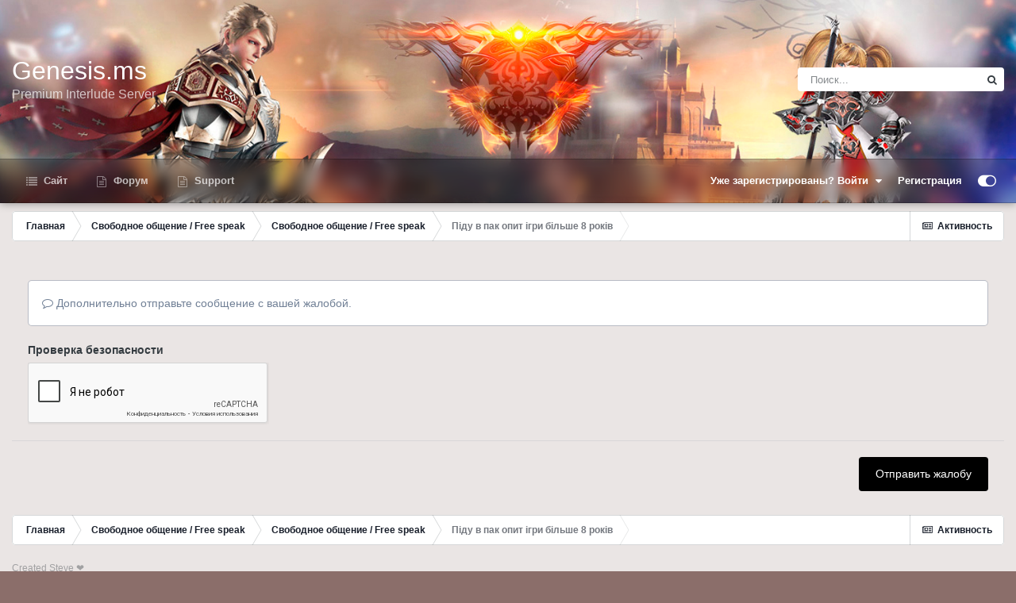

--- FILE ---
content_type: text/html;charset=UTF-8
request_url: https://forum.genesis.ms/index.php?/topic/6668-%D0%BF%D1%96%D0%B4%D1%83-%D0%B2-%D0%BF%D0%B0%D0%BA-%D0%BE%D0%BF%D0%B8%D1%82-%D1%96%D0%B3%D1%80%D0%B8-%D0%B1%D1%96%D0%BB%D1%8C%D1%88%D0%B5-8-%D1%80%D0%BE%D0%BA%D1%96%D0%B2/&do=reportComment&comment=62269
body_size: 12222
content:
<!DOCTYPE html>
<html id="focus" lang="ru-RU" dir="ltr" 
data-focus-guest
data-focus-group-id='2'
data-focus-theme-id='2'

data-focus-navigation='dropdown'
data-focus-switch-search-user



data-focus-picker='scroll'

data-focus-scheme='light'

data-focus-cookie='2'

data-focus-userlinks='radius'
data-focus-post='margin'
data-focus-post-header='border-v'
data-focus-post-controls='transparent buttons'
data-focus-blocks='pages sectiontitle'
data-focus-ui="new-badge transparent-ficon guest-alert">
	<head>
		<meta charset="utf-8">
		<title>Піду в пак опит ігри більше 8 років - Свободное общение / Free speak - Сообщество игроков Genesis.ms</title>
		
		

	<meta name="viewport" content="width=device-width, initial-scale=1">


	
	


	<meta name="twitter:card" content="summary" />



	
		
			
				<meta name="robots" content="noindex">
			
		
	

	
		
			
				<meta property="og:site_name" content="Сообщество игроков Genesis.ms">
			
		
	

	
		
			
				<meta property="og:locale" content="ru_RU">
			
		
	


	
		<link as="style" rel="preload" href="https://forum.genesis.ms/applications/core/interface/ckeditor/ckeditor/skins/ips/editor.css?t=L05F" />
	




<link rel="manifest" href="https://forum.genesis.ms/index.php?app=core&amp;module=system&amp;controller=metatags&amp;do=manifest">
<meta name="msapplication-config" content="https://forum.genesis.ms/index.php?app=core&amp;module=system&amp;controller=metatags&amp;do=iebrowserconfig">
<meta name="msapplication-starturl" content="/">
<meta name="application-name" content="Сообщество игроков Genesis.ms">

<meta name="apple-mobile-web-app-title" content="Сообщество игроков Genesis.ms">

	<meta name="theme-color" content="#1e324a">






		




	<link rel='stylesheet' href='https://forum.genesis.ms/uploads/css_built_2/341e4a57816af3ba440d891ca87450ff_framework.css?v=4e52a1ea3c1623482009' media='all'>

	<link rel='stylesheet' href='https://forum.genesis.ms/uploads/css_built_2/05e81b71abe4f22d6eb8d1a929494829_responsive.css?v=4e52a1ea3c1623482009' media='all'>

	<link rel='stylesheet' href='https://forum.genesis.ms/uploads/css_built_2/20446cf2d164adcc029377cb04d43d17_flags.css?v=4e52a1ea3c1623482009' media='all'>

	<link rel='stylesheet' href='https://forum.genesis.ms/uploads/css_built_2/90eb5adf50a8c640f633d47fd7eb1778_core.css?v=4e52a1ea3c1623482009' media='all'>

	<link rel='stylesheet' href='https://forum.genesis.ms/uploads/css_built_2/5a0da001ccc2200dc5625c3f3934497d_core_responsive.css?v=4e52a1ea3c1623482009' media='all'>

	<link rel='stylesheet' href='https://forum.genesis.ms/uploads/css_built_2/62e269ced0fdab7e30e026f1d30ae516_forums.css?v=4e52a1ea3c1623482009' media='all'>

	<link rel='stylesheet' href='https://forum.genesis.ms/uploads/css_built_2/76e62c573090645fb99a15a363d8620e_forums_responsive.css?v=4e52a1ea3c1623482009' media='all'>





<link rel='stylesheet' href='https://forum.genesis.ms/uploads/css_built_2/258adbb6e4f3e83cd3b355f84e3fa002_custom.css?v=4e52a1ea3c1623482009' media='all'>




		
<script type='text/javascript'>
var focusHtml = document.getElementById('focus');
var cookieId = focusHtml.getAttribute('data-focus-cookie');

//	['setting-name', enabled-by-default, has-toggle]
var focusSettings = [
	
 ['sticky-header', 1, 1],
	
	['fluid', 0, 1],
	['larger-font-size', 0, 1],
	['sticky-author-panel', 0, 1],
	['sticky-sidebar', 0, 1],
	['flip-sidebar', 0, 1],
	
	
]; 
for(var i = 0; i < focusSettings.length; i++) {
	var settingName = focusSettings[i][0];
	var isDefault = focusSettings[i][1];
	var allowToggle = focusSettings[i][2];
	if(allowToggle){
		var choice = localStorage.getItem(settingName);
		if( (choice === '1') || (!choice && (isDefault)) ){
			focusHtml.classList.add('enable--' + settingName + '');
		}
	} else if(isDefault){
		focusHtml.classList.add('enable--' + settingName + '');
	}
}

	var loadRandomBackground = function(){
		var randomBackgrounds = [ 1,2,3,4,];
		var randomBackground = randomBackgrounds[Math.floor(Math.random()*randomBackgrounds.length)];
		focusHtml.setAttribute('data-focus-bg', randomBackground);
		focusHtml.setAttribute('data-focus-bg-random', '');
	}


	
		var backgroundChoice = localStorage.getItem('focusBackground-' + cookieId + '') || '4';
		if (backgroundChoice == 'random'){
			loadRandomBackground();
		} else {
			focusHtml.setAttribute('data-focus-bg', '' + backgroundChoice + '');
		}
	

</script>

 
		
		
		

		
 
	</head>
	<body class='ipsApp ipsApp_front ipsJS_none ipsClearfix' data-controller='core.front.core.app' data-message="" data-pageApp='forums' data-pageLocation='front' data-pageModule='forums' data-pageController='topic' data-pageID='6668' >
		<a href='#ipsLayout_mainArea' class='ipsHide' title='Перейти к основному содержанию на этой странице' accesskey='m'>Перейти к содержанию</a>
		
			
<div class='focus-mobile-search'>
	<div class='focus-mobile-search__close' data-class='display--focus-mobile-search'><i class="fa fa-times" aria-hidden="true"></i></div>
</div>
			<div class='background-overlay'>
      			<div class='header-wrap focus-sticky-header'>
                  	
<ul id='elMobileNav' class='ipsResponsive_hideDesktop' data-controller='core.front.core.mobileNav'>
	
		
			
			
				
				
			
				
					<li id='elMobileBreadcrumb'>
						<a href='https://forum.genesis.ms/index.php?/forum/6-%D1%81%D0%B2%D0%BE%D0%B1%D0%BE%D0%B4%D0%BD%D0%BE%D0%B5-%D0%BE%D0%B1%D1%89%D0%B5%D0%BD%D0%B8%D0%B5-free-speak/'>
							<span>Свободное общение / Free speak</span>
						</a>
					</li>
				
				
			
				
				
			
		
	
  
	<li class='elMobileNav__home'>
		<a href='https://forum.genesis.ms/'><i class="fa fa-home" aria-hidden="true"></i></a>
	</li>
	
	
	<li >
		<a data-action="defaultStream" href='https://forum.genesis.ms/index.php?app=core&amp;module=discover&amp;controller=streams'><i class="fa fa-newspaper-o" aria-hidden="true"></i></a>
	</li>

	

	
		<li class='ipsJS_show'>
			<a href='https://forum.genesis.ms/index.php?app=core&amp;module=search&amp;controller=search' data-class='display--focus-mobile-search'><i class='fa fa-search'></i></a>
		</li>
	

	
<li data-focus-editor>
	<a href='#'>
		<i class='fa fa-toggle-on'></i>
	</a>
</li>
<li data-focus-toggle-theme>
	<a href='#'>
		<i class='fa'></i>
	</a>
</li>
  	
	<li data-ipsDrawer data-ipsDrawer-drawerElem='#elMobileDrawer'>
		<a href='#'>
			
			
			
			
			<i class='fa fa-navicon'></i>
		</a>
	</li>
</ul>
					<div id='ipsLayout_header'>
						<header class='focus-header'>
							<div class='ipsLayout_container'>
								<div class='focus-header-align'>
									
<a class='focus-logo' href='https://forum.genesis.ms/' accesskey='1'>
	
		<span class='focus-logo__text'>
			<span class='focus-logo__name'>Genesis.ms</span>
			<span class='focus-logo__slogan'>Premium Interlude Server</span>
		</span>
	
</a>
									
										<div class='focus-search'></div>
									
								</div>
							</div>
						</header>
						<div class='focus-nav-bar'>
							<div class='nav-bar-blur'>
								<div class='nav-bar-image'></div>
							</div>
							<div class='secondary-header-align ipsLayout_container ipsFlex ipsFlex-jc:between ipsFlex-ai:center'>
								<div class='focus-nav'>

	<nav  class='ipsNavBar_noSubBars ipsResponsive_showDesktop'>
		<div class='ipsNavBar_primary ipsNavBar_primary--loading ipsLayout_container ipsNavBar_noSubBars'>
			<ul data-role="primaryNavBar" class='ipsClearfix'>
				


	
		
		
		<li  id='elNavSecondary_1' data-role="navBarItem" data-navApp="core" data-navExt="CustomItem">
			
			
				<a href="https://genesis.ms" target='_blank' rel="noopener" data-navItem-id="1" >
					Сайт<span class='ipsNavBar_active__identifier'></span>
				</a>
			
			
		</li>
	
	

	
		
		
		<li  id='elNavSecondary_16' data-role="navBarItem" data-navApp="core" data-navExt="CustomItem">
			
			
				<a href="https://forum.genesis.ms"  data-navItem-id="16" >
					Форум<span class='ipsNavBar_active__identifier'></span>
				</a>
			
			
		</li>
	
	

	
		
		
		<li  id='elNavSecondary_17' data-role="navBarItem" data-navApp="core" data-navExt="CustomItem">
			
			
				<a href="https://forum.genesis.ms/index.php?/topic/19-info-contact-support/"  data-navItem-id="17" >
					Support<span class='ipsNavBar_active__identifier'></span>
				</a>
			
			
		</li>
	
	

				
				<li class="focus-nav__more focus-nav__more--hidden">
					<a href="#"> Больше </a>
					<ul class='ipsNavBar_secondary'></ul>
				</li>
				
			</ul>
			

	<div id="elSearchWrapper">
		<div id='elSearch' class='' data-controller='core.front.core.quickSearch'>
			<form accept-charset='utf-8' action='//forum.genesis.ms/index.php?app=core&amp;module=search&amp;controller=search&amp;do=quicksearch' method='post'>
				<input type='search' id='elSearchField' placeholder='Поиск...' name='q' autocomplete='off' aria-label='Поиск'>
				<button class='cSearchSubmit' type="submit" aria-label='Поиск'><i class="fa fa-search"></i></button>
				<div id="elSearchExpanded">
					<div class="ipsMenu_title">
						Искать в
					</div>
					<ul class="ipsSideMenu_list ipsSideMenu_withRadios ipsSideMenu_small" data-ipsSideMenu data-ipsSideMenu-type="radio" data-ipsSideMenu-responsive="false" data-role="searchContexts">
						<li>
							<span class='ipsSideMenu_item ipsSideMenu_itemActive' data-ipsMenuValue='all'>
								<input type="radio" name="type" value="all" checked id="elQuickSearchRadio_type_all">
								<label for='elQuickSearchRadio_type_all' id='elQuickSearchRadio_type_all_label'>Везде</label>
							</span>
						</li>
						
						
							<li>
								<span class='ipsSideMenu_item' data-ipsMenuValue='forums_topic'>
									<input type="radio" name="type" value="forums_topic" id="elQuickSearchRadio_type_forums_topic">
									<label for='elQuickSearchRadio_type_forums_topic' id='elQuickSearchRadio_type_forums_topic_label'>Темы</label>
								</span>
							</li>
						
						
						<li data-role="showMoreSearchContexts">
							<span class='ipsSideMenu_item' data-action="showMoreSearchContexts" data-exclude="forums_topic">
								Ещё...
							</span>
						</li>
					</ul>
					<div class="ipsMenu_title">
						Поиск контента, содержащего...
					</div>
					<ul class='ipsSideMenu_list ipsSideMenu_withRadios ipsSideMenu_small ipsType_normal' role="radiogroup" data-ipsSideMenu data-ipsSideMenu-type="radio" data-ipsSideMenu-responsive="false" data-filterType='andOr'>
						
							<li>
								<span class='ipsSideMenu_item ipsSideMenu_itemActive' data-ipsMenuValue='or'>
									<input type="radio" name="search_and_or" value="or" checked id="elRadio_andOr_or">
									<label for='elRadio_andOr_or' id='elField_andOr_label_or'><em>Любое</em> слово запроса</label>
								</span>
							</li>
						
							<li>
								<span class='ipsSideMenu_item ' data-ipsMenuValue='and'>
									<input type="radio" name="search_and_or" value="and"  id="elRadio_andOr_and">
									<label for='elRadio_andOr_and' id='elField_andOr_label_and'><em>Все</em> слова запроса</label>
								</span>
							</li>
						
					</ul>
					<div class="ipsMenu_title">
						Поиск результатов в...
					</div>
					<ul class='ipsSideMenu_list ipsSideMenu_withRadios ipsSideMenu_small ipsType_normal' role="radiogroup" data-ipsSideMenu data-ipsSideMenu-type="radio" data-ipsSideMenu-responsive="false" data-filterType='searchIn'>
						<li>
							<span class='ipsSideMenu_item ipsSideMenu_itemActive' data-ipsMenuValue='all'>
								<input type="radio" name="search_in" value="all" checked id="elRadio_searchIn_and">
								<label for='elRadio_searchIn_and' id='elField_searchIn_label_all'>Заголовки и содержание контента</label>
							</span>
						</li>
						<li>
							<span class='ipsSideMenu_item' data-ipsMenuValue='titles'>
								<input type="radio" name="search_in" value="titles" id="elRadio_searchIn_titles">
								<label for='elRadio_searchIn_titles' id='elField_searchIn_label_titles'>Только заголовки контента</label>
							</span>
						</li>
					</ul>
				</div>
			</form>
		</div>
	</div>

		</div>
	</nav>
</div>
								
									<div class='focus-user'>

	<ul id='elUserNav' class='ipsList_inline cSignedOut ipsResponsive_showDesktop'>
		<li id='elSignInLink'>
			<a href='https://forum.genesis.ms/index.php?app=core&amp;module=system&amp;controller=login' data-ipsMenu-closeOnClick="false" data-ipsMenu id='elUserSignIn'>
				Уже зарегистрированы? Войти &nbsp;<i class='fa fa-caret-down'></i>
			</a>
			
<div id='elUserSignIn_menu' class='ipsMenu ipsMenu_auto ipsHide'>
	<form accept-charset='utf-8' method='post' action='https://forum.genesis.ms/index.php?app=core&amp;module=system&amp;controller=login' data-controller="core.global.core.login">
		<input type="hidden" name="csrfKey" value="3cd88d80cb6895d2b51004317ea16763">
		<input type="hidden" name="ref" value="[base64]">
		<div data-role="loginForm">
			
			
			
				
<div class="ipsPad ipsForm ipsForm_vertical">
	<h4 class="ipsType_sectionHead">Войти</h4>
	<br><br>
	<ul class='ipsList_reset'>
		<li class="ipsFieldRow ipsFieldRow_noLabel ipsFieldRow_fullWidth">
			
			
				<input type="text" placeholder="Отображаемое имя" name="auth" autocomplete="username">
			
		</li>
		<li class="ipsFieldRow ipsFieldRow_noLabel ipsFieldRow_fullWidth">
			<input type="password" placeholder="Пароль" name="password" autocomplete="current-password">
		</li>
		<li class="ipsFieldRow ipsFieldRow_checkbox ipsClearfix">
			<span class="ipsCustomInput">
				<input type="checkbox" name="remember_me" id="remember_me_checkbox" value="1" checked aria-checked="true">
				<span></span>
			</span>
			<div class="ipsFieldRow_content">
				<label class="ipsFieldRow_label" for="remember_me_checkbox">Запомнить</label>
				<span class="ipsFieldRow_desc">Не рекомендуется для компьютеров с общим доступом</span>
			</div>
		</li>
		<li class="ipsFieldRow ipsFieldRow_fullWidth">
			<button type="submit" name="_processLogin" value="usernamepassword" class="ipsButton ipsButton_primary ipsButton_small" id="elSignIn_submit">Войти</button>
			
				<p class="ipsType_right ipsType_small">
					
						<a href='https://forum.genesis.ms/index.php?app=core&amp;module=system&amp;controller=lostpass' data-ipsDialog data-ipsDialog-title='Забыли пароль?'>
					
					Забыли пароль?</a>
				</p>
			
		</li>
	</ul>
</div>
			
		</div>
	</form>
</div>
		</li>
		
			<li>
				
					<a href='https://forum.genesis.ms/index.php?app=core&amp;module=system&amp;controller=register' data-ipsDialog data-ipsDialog-size='narrow' data-ipsDialog-title='Регистрация' id='elRegisterButton'>Регистрация</a>
				
			</li>
		
		
<li class='elUserNav_sep'></li>
<li class='cUserNav_icon' data-focus-editor>
	<a href='#' data-ipsTooltip>
		<i class='fa fa-toggle-on'></i>
	</a>
</li>
<li class='cUserNav_icon' data-focus-toggle-theme>
	<a href='#' data-ipsTooltip>
		<i class='fa'></i>
	</a>
</li>

 
	</ul>
</div>
								
							</div>
						</div>
					</div>
				</div>
		
		<main id='ipsLayout_body' class='ipsLayout_container'>
			<div class='focus-content'>
				<div class='focus-content-padding'>
					<div id='ipsLayout_contentArea'>
						<div class='focus-precontent'>
							<div class='focus-breadcrumb'>
								
<nav class='ipsBreadcrumb ipsBreadcrumb_top ipsFaded_withHover'>
	

	<ul class='ipsList_inline ipsPos_right'>
		
		<li >
			<a data-action="defaultStream" class='ipsType_light '  href='https://forum.genesis.ms/index.php?app=core&amp;module=discover&amp;controller=streams'><i class="fa fa-newspaper-o" aria-hidden="true"></i> <span>Активность</span></a>
		</li>
		
	</ul>

	<ul data-role="breadcrumbList">
		<li>
			<a title="Главная" href='https://forum.genesis.ms/'>
				<span>Главная <i class='fa fa-angle-right'></i></span>
			</a>
		</li>
		
		
			<li>
				
					<a href='https://forum.genesis.ms/index.php?/forum/33-%D1%81%D0%B2%D0%BE%D0%B1%D0%BE%D0%B4%D0%BD%D0%BE%D0%B5-%D0%BE%D0%B1%D1%89%D0%B5%D0%BD%D0%B8%D0%B5-free-speak/'>
						<span>Свободное общение / Free speak <i class='fa fa-angle-right' aria-hidden="true"></i></span>
					</a>
				
			</li>
		
			<li>
				
					<a href='https://forum.genesis.ms/index.php?/forum/6-%D1%81%D0%B2%D0%BE%D0%B1%D0%BE%D0%B4%D0%BD%D0%BE%D0%B5-%D0%BE%D0%B1%D1%89%D0%B5%D0%BD%D0%B8%D0%B5-free-speak/'>
						<span>Свободное общение / Free speak <i class='fa fa-angle-right' aria-hidden="true"></i></span>
					</a>
				
			</li>
		
			<li>
				
					<a href='https://forum.genesis.ms/index.php?/topic/6668-%D0%BF%D1%96%D0%B4%D1%83-%D0%B2-%D0%BF%D0%B0%D0%BA-%D0%BE%D0%BF%D0%B8%D1%82-%D1%96%D0%B3%D1%80%D0%B8-%D0%B1%D1%96%D0%BB%D1%8C%D1%88%D0%B5-8-%D1%80%D0%BE%D0%BA%D1%96%D0%B2/'>
						<span>Піду в пак опит ігри більше 8 років </span>
					</a>
				
			</li>
		
	</ul>
</nav>
								

							</div>
						</div>
						






						<div id='ipsLayout_contentWrapper'>
							
							<div id='ipsLayout_mainArea'>
								
								
								
								
								

	




								
<form accept-charset='utf-8' class="ipsForm ipsForm_vertical" action="https://forum.genesis.ms/index.php?/topic/6668-%D0%BF%D1%96%D0%B4%D1%83-%D0%B2-%D0%BF%D0%B0%D0%BA-%D0%BE%D0%BF%D0%B8%D1%82-%D1%96%D0%B3%D1%80%D0%B8-%D0%B1%D1%96%D0%BB%D1%8C%D1%88%D0%B5-8-%D1%80%D0%BE%D0%BA%D1%96%D0%B2/&amp;do=reportComment&amp;comment=62269" method="post" enctype="multipart/form-data"  data-ipsForm>
	<input type="hidden" name="_submitted" value="1">
	
		
			<input type="hidden" name="csrfKey" value="3cd88d80cb6895d2b51004317ea16763">
		
	
		
			<input type="hidden" name="captcha_field" value="1">
		
	
	
		<input type="hidden" name="MAX_FILE_SIZE" value="2097152">
		<input type="hidden" name="plupload" value="b73344201957a87888d8dd688e3c2895">
	
	
	
		<div class="ipsPadding">
			
				<ul class='ipsList_reset'>
					
						
							
								
<li class='ipsFieldRow ipsClearfix  ' id="_report_message">
	
		
			<label class='ipsFieldRow_label' for='report_message'>
				<span></span> 
			</label>
		
		<div class='ipsFieldRow_content' >
			
			

		<div class='ipsComposeArea_editor' data-role="editor">
			
<div class='ipsType_normal ipsType_richText ipsType_break' data-ipsEditor data-ipsEditor-controller="https://forum.genesis.ms/index.php?app=core&amp;module=system&amp;controller=editor" data-ipsEditor-minimized data-ipsEditor-toolbars='{&quot;desktop&quot;:[{&quot;name&quot;:&quot;row1&quot;,&quot;items&quot;:[&quot;Bold&quot;,&quot;Italic&quot;,&quot;Underline&quot;,&quot;Strike&quot;,&quot;-&quot;,&quot;ipsLink&quot;,&quot;Ipsquote&quot;,&quot;ipsCode&quot;,&quot;ipsEmoticon&quot;,&quot;-&quot;,&quot;BulletedList&quot;,&quot;NumberedList&quot;,&quot;-&quot;,&quot;JustifyLeft&quot;,&quot;JustifyCenter&quot;,&quot;JustifyRight&quot;,&quot;-&quot;,&quot;TextColor&quot;,&quot;FontSize&quot;,&quot;-&quot;,&quot;ipsPreview&quot;,&quot;Font&quot;]},&quot;\/&quot;],&quot;tablet&quot;:[{&quot;name&quot;:&quot;row1&quot;,&quot;items&quot;:[&quot;Bold&quot;,&quot;Italic&quot;,&quot;Underline&quot;,&quot;-&quot;,&quot;ipsLink&quot;,&quot;Ipsquote&quot;,&quot;ipsEmoticon&quot;,&quot;-&quot;,&quot;BulletedList&quot;,&quot;NumberedList&quot;,&quot;-&quot;,&quot;ipsPreview&quot;]},&quot;\/&quot;],&quot;phone&quot;:[{&quot;name&quot;:&quot;row1&quot;,&quot;items&quot;:[&quot;Bold&quot;,&quot;Italic&quot;,&quot;Underline&quot;,&quot;-&quot;,&quot;ipsEmoticon&quot;,&quot;-&quot;,&quot;ipsLink&quot;,&quot;-&quot;,&quot;ipsPreview&quot;]},&quot;\/&quot;]}' data-ipsEditor-extraPlugins='' data-ipsEditor-postKey="8cb49c47cc4da5ccee1eb0f652e22d7f" data-ipsEditor-autoSaveKey="report-forums-forums-6668-62269"  data-ipsEditor-skin="ips" data-ipsEditor-name="report_message" data-ipsEditor-pasteBehaviour='rich'  data-ipsEditor-ipsPlugins="ipsautolink,ipsautosave,ipsctrlenter,ipscode,ipscontextmenu,ipsemoticon,ipsimage,ipslink,ipsmentions,ipspage,ipspaste,ipspreview,ipsquote,ipsspoiler,ipsautogrow,ipssource,removeformat">
	<div data-role='editorComposer'>
		<noscript>
			<textarea name="report_message_noscript" rows="15"></textarea>
		</noscript>
		<div class="ipsHide norewrite" data-role="mainEditorArea">
			<textarea name="report_message" data-role='contentEditor' class="ipsHide" tabindex='1'></textarea>
		</div>
		
			<div class='ipsComposeArea_dummy ipsJS_show' tabindex='1'><i class='fa fa-comment-o'></i> Дополнительно отправьте сообщение с вашей жалобой.</div>
		
		<div class="ipsHide ipsComposeArea_editorPaste" data-role="pasteMessage">
			<p class='ipsType_reset ipsPad_half'>
				
					<a class="ipsPos_right ipsType_normal ipsCursor_pointer ipsComposeArea_editorPasteSwitch" data-action="keepPasteFormatting" title='Оставить форматирование' data-ipsTooltip>&times;</a>
					<i class="fa fa-info-circle"></i>&nbsp; Вставлено с форматированием. &nbsp;&nbsp;<a class='ipsCursor_pointer' data-action="removePasteFormatting">Вставить как обычный текст</a>
				
			</p>
		</div>
		<div class="ipsHide ipsComposeArea_editorPaste" data-role="emoticonMessage">
			<p class='ipsType_reset ipsPad_half'>
				<i class="fa fa-info-circle"></i>&nbsp; Разрешено использовать не более 75 эмодзи.
			</p>
		</div>
		<div class="ipsHide ipsComposeArea_editorPaste" data-role="embedMessage">
			<p class='ipsType_reset ipsPad_half'>
				<a class="ipsPos_right ipsType_normal ipsCursor_pointer ipsComposeArea_editorPasteSwitch" data-action="keepEmbeddedMedia" title='Оставить контент встроенным' data-ipsTooltip>&times;</a>
				<i class="fa fa-info-circle"></i>&nbsp; Ваша ссылка была автоматически встроена. &nbsp;&nbsp;<a class='ipsCursor_pointer' data-action="removeEmbeddedMedia">Отображать как обычную ссылку</a>
			</p>
		</div>
		<div class="ipsHide ipsComposeArea_editorPaste" data-role="embedFailMessage">
			<p class='ipsType_reset ipsPad_half'>
			</p>
		</div>
		<div class="ipsHide ipsComposeArea_editorPaste" data-role="autoSaveRestoreMessage">
			<p class='ipsType_reset ipsPad_half'>
				<a class="ipsPos_right ipsType_normal ipsCursor_pointer ipsComposeArea_editorPasteSwitch" data-action="keepRestoredContents" title='Оставить восстановленный контент' data-ipsTooltip>&times;</a>
				<i class="fa fa-info-circle"></i>&nbsp; Ваш предыдущий контент был восстановлен. &nbsp;&nbsp;<a class='ipsCursor_pointer' data-action="clearEditorContents">Очистить редактор</a>
			</p>
		</div>
		<div class="ipsHide ipsComposeArea_editorPaste" data-role="imageMessage">
			<p class='ipsType_reset ipsPad_half'>
				<a class="ipsPos_right ipsType_normal ipsCursor_pointer ipsComposeArea_editorPasteSwitch" data-action="removeImageMessage">&times;</a>
				<i class="fa fa-info-circle"></i>&nbsp; Вы не можете вставлять изображения напрямую. Загружайте или вставляйте изображения по ссылке.
			</p>
		</div>
		
<div data-ipsEditor-toolList data-ipsEditor-toolListMinimized data-name="report_message" class="ipsAreaBackground_light ipsClearfix ipsHide">
	<div data-role='attachmentArea'>
		<div class="ipsComposeArea_dropZone ipsComposeArea_dropZoneSmall ipsClearfix ipsType_light">
			<i class='fa fa-paperclip'></i>
			<div class='ipsType_light ipsType_normal'>
				Загрузка...
			</div>
		</div>		
	</div>
</div>
	</div>
	<div data-role='editorPreview' class='ipsHide'>
		<div class='ipsAreaBackground_light ipsPad_half' data-role='previewToolbar'>
			<a href='#' class='ipsPos_right' data-action='closePreview' title='Вернуться к режиму редактирования' data-ipsTooltip>&times;</a>
			<ul class='ipsButton_split'>
				<li data-action='resizePreview' data-size='desktop'><a href='#' title='Просмотр на приблизительном размере настольного ПК' data-ipsTooltip class='ipsButton ipsButton_verySmall ipsButton_primary'>Компьютер</a></li>
				<li data-action='resizePreview' data-size='tablet'><a href='#' title='Просмотр на приблизительном размере планшета' data-ipsTooltip class='ipsButton ipsButton_verySmall ipsButton_light'>Планшет</a></li>
				<li data-action='resizePreview' data-size='phone'><a href='#' title='Просмотр на приблизительном размере смартфона' data-ipsTooltip class='ipsButton ipsButton_verySmall ipsButton_light'>Смартфон</a></li>
			</ul>
		</div>
		<div data-role='previewContainer' class='ipsAreaBackground ipsType_center'></div>
	</div>
</div>
		</div>

			
			
			
			
		</div>
	
</li>
							
						
							
								
<li class='ipsFieldRow ipsClearfix  ' id="_captcha_field">
	
		
			<label class='ipsFieldRow_label' for='captcha_field'>
				<span>Проверка безопасности</span> 
			</label>
		
		<div class='ipsFieldRow_content' >
			
			
<div data-ipsCaptcha data-ipsCaptcha-service='recaptcha2' data-ipsCaptcha-key="6LdDXMsrAAAAAIlDyuSn0hOvhL8E-le92oMUO_R_" data-ipsCaptcha-lang="ru_RU" data-ipsCaptcha-theme="light">
	<noscript>
	  <div style="width: 302px; height: 352px;">
	    <div style="width: 302px; height: 352px; position: relative;">
	      <div style="width: 302px; height: 352px; position: absolute;">
	        <iframe src="https://www.google.com/recaptcha/api/fallback?k=6LdDXMsrAAAAAIlDyuSn0hOvhL8E-le92oMUO_R_" style="width: 302px; height:352px; border-style: none;">
	        </iframe>
	      </div>
	      <div style="width: 250px; height: 80px; position: absolute; border-style: none; bottom: 21px; left: 25px; margin: 0px; padding: 0px; right: 25px;">
	        <textarea id="g-recaptcha-response" name="g-recaptcha-response" class="g-recaptcha-response" style="width: 250px; height: 80px; border: 1px solid #c1c1c1; margin: 0px; padding: 0px; resize: none;"></textarea>
	      </div>
	    </div>
	  </div>
	</noscript>
</div>
			
			
			
			
		</div>
	
</li>
							
						
					
				</ul>
			
		</div>
	
	<ul class="ipsPadding ipsToolList ipsToolList_horizontal ipsList_reset ipsClearfix ipsBorder_top">
		
			<li>

	<button type="submit" class="ipsButton ipsButton_primary" tabindex="2" accesskey="s"  role="button">Отправить жалобу</button>
</li>
		
	</ul>
</form>
								


							</div>
							


						</div>
					</div>
					
				</div>
				

				
<nav class='ipsBreadcrumb ipsBreadcrumb_bottom ipsFaded_withHover'>
	
		


	

	<ul class='ipsList_inline ipsPos_right'>
		
		<li >
			<a data-action="defaultStream" class='ipsType_light '  href='https://forum.genesis.ms/index.php?app=core&amp;module=discover&amp;controller=streams'><i class="fa fa-newspaper-o" aria-hidden="true"></i> <span>Активность</span></a>
		</li>
		
	</ul>

	<ul data-role="breadcrumbList">
		<li>
			<a title="Главная" href='https://forum.genesis.ms/'>
				<span>Главная <i class='fa fa-angle-right'></i></span>
			</a>
		</li>
		
		
			<li>
				
					<a href='https://forum.genesis.ms/index.php?/forum/33-%D1%81%D0%B2%D0%BE%D0%B1%D0%BE%D0%B4%D0%BD%D0%BE%D0%B5-%D0%BE%D0%B1%D1%89%D0%B5%D0%BD%D0%B8%D0%B5-free-speak/'>
						<span>Свободное общение / Free speak <i class='fa fa-angle-right' aria-hidden="true"></i></span>
					</a>
				
			</li>
		
			<li>
				
					<a href='https://forum.genesis.ms/index.php?/forum/6-%D1%81%D0%B2%D0%BE%D0%B1%D0%BE%D0%B4%D0%BD%D0%BE%D0%B5-%D0%BE%D0%B1%D1%89%D0%B5%D0%BD%D0%B8%D0%B5-free-speak/'>
						<span>Свободное общение / Free speak <i class='fa fa-angle-right' aria-hidden="true"></i></span>
					</a>
				
			</li>
		
			<li>
				
					<a href='https://forum.genesis.ms/index.php?/topic/6668-%D0%BF%D1%96%D0%B4%D1%83-%D0%B2-%D0%BF%D0%B0%D0%BA-%D0%BE%D0%BF%D0%B8%D1%82-%D1%96%D0%B3%D1%80%D0%B8-%D0%B1%D1%96%D0%BB%D1%8C%D1%88%D0%B5-8-%D1%80%D0%BE%D0%BA%D1%96%D0%B2/'>
						<span>Піду в пак опит ігри більше 8 років </span>
					</a>
				
			</li>
		
	</ul>
</nav>
			</div>
		</main>
		
			<footer id='ipsLayout_footer' class='ipsClearfix'>
				
				<div class='ipsLayout_container'>
					

<ul class='ipsList_inline ipsType_center ipsSpacer_top' id="elFooterLinks">
	
<li class="focus:copyright">Created <a href="https://steve-dogs.ru" target="_blank" rel="noopener">Steve ❤</a></li>
	
	
		<li>
			<a href='#elNavLang_menu' id='elNavLang' data-ipsMenu data-ipsMenu-above>Язык <i class='fa fa-caret-down'></i></a>
			<ul id='elNavLang_menu' class='ipsMenu ipsMenu_selectable ipsHide'>
			
				<li class='ipsMenu_item ipsMenu_itemChecked'>
					<form action="//forum.genesis.ms/index.php?app=core&amp;module=system&amp;controller=language&amp;csrfKey=3cd88d80cb6895d2b51004317ea16763" method="post">
					<input type="hidden" name="ref" value="[base64]">
					<button type='submit' name='id' value='2' class='ipsButton ipsButton_link ipsButton_link_secondary'><i class='ipsFlag ipsFlag-ru'></i> Русский (RU) (По умолчанию)</button>
					</form>
				</li>
			
				<li class='ipsMenu_item'>
					<form action="//forum.genesis.ms/index.php?app=core&amp;module=system&amp;controller=language&amp;csrfKey=3cd88d80cb6895d2b51004317ea16763" method="post">
					<input type="hidden" name="ref" value="[base64]">
					<button type='submit' name='id' value='1' class='ipsButton ipsButton_link ipsButton_link_secondary'><i class='ipsFlag ipsFlag-us'></i> English (USA) </button>
					</form>
				</li>
			
			</ul>
		</li>
	
	
	
		<li>
			<a href='#elNavTheme_menu' id='elNavTheme' data-ipsMenu data-ipsMenu-above>Тема <i class='fa fa-caret-down'></i></a>
			<ul id='elNavTheme_menu' class='ipsMenu ipsMenu_selectable ipsHide'>
			
				<li class='ipsMenu_item ipsMenu_itemChecked'>
					<form action="//forum.genesis.ms/index.php?app=core&amp;module=system&amp;controller=theme&amp;csrfKey=3cd88d80cb6895d2b51004317ea16763" method="post">
					<input type="hidden" name="ref" value="[base64]">
					<button type='submit' name='id' value='2' class='ipsButton ipsButton_link ipsButton_link_secondary'>Dimension (По умолчанию)</button>
					</form>
				</li>
			
				<li class='ipsMenu_item'>
					<form action="//forum.genesis.ms/index.php?app=core&amp;module=system&amp;controller=theme&amp;csrfKey=3cd88d80cb6895d2b51004317ea16763" method="post">
					<input type="hidden" name="ref" value="[base64]">
					<button type='submit' name='id' value='1' class='ipsButton ipsButton_link ipsButton_link_secondary'>Default </button>
					</form>
				</li>
			
			</ul>
		</li>
	
	
	
		<li><a rel="nofollow" href='https://forum.genesis.ms/index.php?app=core&amp;module=contact&amp;controller=contact' data-ipsdialog data-ipsDialog-remoteSubmit data-ipsDialog-flashMessage='Спасибо, ваше сообщение было отправлено администраторам.' data-ipsdialog-title="Обратная связь">Обратная связь</a></li>
	
</ul>	




<p id='elCopyright'>
	<span id='elCopyright_userLine'></span>
	<a rel='nofollow' title='Invision Community' href='https://www.invisioncommunity.com/'>Powered by Invision Community</a><br><a href='https://steve-dogs.ru' style='display:none'>Поддержка Invision Community в России</a>
</p>
				</div>
			</footer> 
		</div> <!-- End background-overlay -->
			
<div id='elMobileDrawer' class='ipsDrawer ipsHide'>
	<div class='ipsDrawer_menu'>
		<a href='#' class='ipsDrawer_close' data-action='close'><span>&times;</span></a>
		<div class='ipsDrawer_content'>
			
				<div class='ipsPadding'>
					<ul class='ipsToolList ipsToolList_vertical'>
						<li>
							<a href='https://forum.genesis.ms/index.php?app=core&amp;module=system&amp;controller=login' id='elSigninButton_mobile' class='ipsButton ipsButton_light ipsButton_small ipsButton_fullWidth'>Уже зарегистрированы? Войти</a>
						</li>
						
							<li>
								
									<a href='https://forum.genesis.ms/index.php?app=core&amp;module=system&amp;controller=register' data-ipsDialog data-ipsDialog-size='narrow' data-ipsDialog-title='Регистрация' data-ipsDialog-fixed='true' id='elRegisterButton_mobile' class='ipsButton ipsButton_small ipsButton_fullWidth ipsButton_important'>Регистрация</a>
								
							</li>
						
					</ul>
				</div>
			

			<ul class='ipsDrawer_list'>
				

				
				
				
				
					
						
						
							<li><a href='https://genesis.ms' target='_blank' rel="noopener">Сайт</a></li>
						
					
				
					
						
						
							<li><a href='https://forum.genesis.ms' >Форум</a></li>
						
					
				
					
						
						
							<li><a href='https://forum.genesis.ms/index.php?/topic/19-info-contact-support/' >Support</a></li>
						
					
				
				
			</ul>
		</div>
	</div>
</div>

<div id='elMobileCreateMenuDrawer' class='ipsDrawer ipsHide'>
	<div class='ipsDrawer_menu'>
		<a href='#' class='ipsDrawer_close' data-action='close'><span>&times;</span></a>
		<div class='ipsDrawer_content ipsSpacer_bottom ipsPad'>
			<ul class='ipsDrawer_list'>
				<li class="ipsDrawer_listTitle ipsType_reset">Создать...</li>
				
			</ul>
		</div>
	</div>
</div>
			
			

			

	
	<script type='text/javascript'>
		var ipsDebug = false;		
	
		var CKEDITOR_BASEPATH = '//forum.genesis.ms/applications/core/interface/ckeditor/ckeditor/';
	
		var ipsSettings = {
			
			
			cookie_path: "/",
			
			cookie_prefix: "ips4_",
			
			
			cookie_ssl: true,
			
			upload_imgURL: "",
			message_imgURL: "",
			notification_imgURL: "",
			baseURL: "//forum.genesis.ms/",
			jsURL: "//forum.genesis.ms/applications/core/interface/js/js.php",
			csrfKey: "3cd88d80cb6895d2b51004317ea16763",
			antiCache: "4e52a1ea3c1623482009",
			jsAntiCache: "4e52a1ea3c1669708780",
			disableNotificationSounds: false,
			useCompiledFiles: true,
			links_external: true,
			memberID: 0,
			lazyLoadEnabled: false,
			blankImg: "//forum.genesis.ms/applications/core/interface/js/spacer.png",
			analyticsProvider: "none",
			viewProfiles: true,
			mapProvider: 'none',
			mapApiKey: ''
		};
		
		
		
		
			ipsSettings['maxImageDimensions'] = {
				width: 1000,
				height: 750
			};
		
		
	</script>





<script type='text/javascript' src='https://forum.genesis.ms/uploads/javascript_global/root_library.js?v=4e52a1ea3c1669708780' data-ips></script>


<script type='text/javascript' src='https://forum.genesis.ms/uploads/javascript_global/root_js_lang_2.js?v=4e52a1ea3c1669708780' data-ips></script>


<script type='text/javascript' src='https://forum.genesis.ms/uploads/javascript_global/root_framework.js?v=4e52a1ea3c1669708780' data-ips></script>


<script type='text/javascript' src='https://forum.genesis.ms/uploads/javascript_core/global_global_core.js?v=4e52a1ea3c1669708780' data-ips></script>


<script type='text/javascript' src='https://forum.genesis.ms/uploads/javascript_global/root_front.js?v=4e52a1ea3c1669708780' data-ips></script>


<script type='text/javascript' src='https://forum.genesis.ms/uploads/javascript_core/front_front_core.js?v=4e52a1ea3c1669708780' data-ips></script>


<script type='text/javascript' src='https://forum.genesis.ms/uploads/javascript_forums/front_front_topic.js?v=4e52a1ea3c1669708780' data-ips></script>


<script type='text/javascript' src='//forum.genesis.ms/applications/core/interface/plupload/plupload.full.min.js?v=4e52a1ea3c1669708780' data-ips></script>


<script type='text/javascript' src='https://forum.genesis.ms/uploads/javascript_global/root_map.js?v=4e52a1ea3c1669708780' data-ips></script>



	<script type='text/javascript'>
		
			ips.setSetting( 'date_format', jQuery.parseJSON('"dd.mm.yy"') );
		
			ips.setSetting( 'date_first_day', jQuery.parseJSON('0') );
		
			ips.setSetting( 'ipb_url_filter_option', jQuery.parseJSON('"none"') );
		
			ips.setSetting( 'url_filter_any_action', jQuery.parseJSON('"allow"') );
		
			ips.setSetting( 'bypass_profanity', jQuery.parseJSON('0') );
		
			ips.setSetting( 'emoji_style', jQuery.parseJSON('"disabled"') );
		
			ips.setSetting( 'emoji_shortcodes', jQuery.parseJSON('true') );
		
			ips.setSetting( 'emoji_ascii', jQuery.parseJSON('true') );
		
			ips.setSetting( 'emoji_cache', jQuery.parseJSON('1') );
		
			ips.setSetting( 'image_jpg_quality', jQuery.parseJSON('85') );
		
			ips.setSetting( 'cloud2', jQuery.parseJSON('false') );
		
		
	</script>



<script type='application/ld+json'>
{
    "@context": "http://www.schema.org",
    "publisher": "https://forum.genesis.ms/#organization",
    "@type": "WebSite",
    "@id": "https://forum.genesis.ms/#website",
    "mainEntityOfPage": "https://forum.genesis.ms/",
    "name": "\u0421\u043e\u043e\u0431\u0449\u0435\u0441\u0442\u0432\u043e \u0438\u0433\u0440\u043e\u043a\u043e\u0432 Genesis.ms",
    "url": "https://forum.genesis.ms/",
    "potentialAction": {
        "type": "SearchAction",
        "query-input": "required name=query",
        "target": "https://forum.genesis.ms/index.php?app=core\u0026module=search\u0026controller=search\u0026q={query}"
    },
    "inLanguage": [
        {
            "@type": "Language",
            "name": "\u0420\u0443\u0441\u0441\u043a\u0438\u0439 (RU)",
            "alternateName": "ru-RU"
        },
        {
            "@type": "Language",
            "name": "English (USA)",
            "alternateName": "en-US"
        }
    ]
}	
</script>

<script type='application/ld+json'>
{
    "@context": "http://www.schema.org",
    "@type": "Organization",
    "@id": "https://forum.genesis.ms/#organization",
    "mainEntityOfPage": "https://forum.genesis.ms/",
    "name": "\u0421\u043e\u043e\u0431\u0449\u0435\u0441\u0442\u0432\u043e \u0438\u0433\u0440\u043e\u043a\u043e\u0432 Genesis.ms",
    "url": "https://forum.genesis.ms/",
    "sameAs": [
        "https://vk.com/l2_genesis_ms"
    ]
}	
</script>

<script type='application/ld+json'>
{
    "@context": "http://schema.org",
    "@type": "BreadcrumbList",
    "itemListElement": [
        {
            "@type": "ListItem",
            "position": 1,
            "item": {
                "@id": "https://forum.genesis.ms/index.php?/forum/33-%D1%81%D0%B2%D0%BE%D0%B1%D0%BE%D0%B4%D0%BD%D0%BE%D0%B5-%D0%BE%D0%B1%D1%89%D0%B5%D0%BD%D0%B8%D0%B5-free-speak/",
                "name": "Свободное общение / Free speak"
            }
        },
        {
            "@type": "ListItem",
            "position": 2,
            "item": {
                "@id": "https://forum.genesis.ms/index.php?/forum/6-%D1%81%D0%B2%D0%BE%D0%B1%D0%BE%D0%B4%D0%BD%D0%BE%D0%B5-%D0%BE%D0%B1%D1%89%D0%B5%D0%BD%D0%B8%D0%B5-free-speak/",
                "name": "Свободное общение / Free speak"
            }
        },
        {
            "@type": "ListItem",
            "position": 3,
            "item": {
                "@id": "https://forum.genesis.ms/index.php?/topic/6668-%D0%BF%D1%96%D0%B4%D1%83-%D0%B2-%D0%BF%D0%B0%D0%BA-%D0%BE%D0%BF%D0%B8%D1%82-%D1%96%D0%B3%D1%80%D0%B8-%D0%B1%D1%96%D0%BB%D1%8C%D1%88%D0%B5-8-%D1%80%D0%BE%D0%BA%D1%96%D0%B2/",
                "name": "\u041f\u0456\u0434\u0443 \u0432 \u043f\u0430\u043a \u043e\u043f\u0438\u0442 \u0456\u0433\u0440\u0438 \u0431\u0456\u043b\u044c\u0448\u0435 8 \u0440\u043e\u043a\u0456\u0432"
            }
        }
    ]
}	
</script>

<script type='application/ld+json'>
{
    "@context": "http://schema.org",
    "@type": "ContactPage",
    "url": "https://forum.genesis.ms/index.php?app=core\u0026module=contact\u0026controller=contact"
}	
</script>


			

<script>$(document).ready(function(){
	
	var html = $('#focus');

	if (matchMedia) {
		var focus_pageWidth = window.matchMedia( "(min-width: 980px)" );
		focus_pageWidth.addListener(WidthChange);
		WidthChange(focus_pageWidth);
	}
	function WidthChange(focus_pageWidth) {
		if (focus_pageWidth.matches) {
			$("#elSearchWrapper").prependTo(".focus-search");
		} else {
			$("#elSearchWrapper").prependTo(".focus-mobile-search");
		}
	}

	

	// Customizer
	var customizerTooltip = getComputedStyle(document.documentElement).getPropertyValue('--lang__Customizer').slice(1, -1);
	$('[data-focus-editor] [data-ipsTooltip]').prop('title', customizerTooltip);
	$("[data-focus-editor]").hover(function() {
		html.addClass('focus-picker--loaded');
	});
	// Open and close with data-focus-editor
	$("[data-focus-editor]").on('click', function(event){
		html.toggleClass('focus-editor-open').addClass('focus-picker--loaded');
		event.preventDefault();
	});
	// ..and close by pressing ESC
	$(document).keyup(function(e) {
		if (e.keyCode === 27){
			html.removeClass('focus-editor-open');
		}
	});

	
		// Background Picker
		var selectedPicker = $('.focus-picker__item[data-focus-bg="' + backgroundChoice + '"]');
		selectedPicker.addClass('focus-picker__item--active');

		$(".focus-picker__item").on('click', function(){
			var backgroundClass = $(this).attr("data-focus-bg");
			$('.focus-picker__item').removeClass('focus-picker__item--active');
			$(this).addClass('focus-picker__item--active');
			if (backgroundClass == 'random'){
				html.attr('data-focus-bg-random', '');
			} else {
				html.attr('data-focus-bg', '' + backgroundClass + '');
				html.removeAttr('data-focus-bg-random');
			}
			localStorage.setItem('focusBackground-' + cookieId + '', '' + backgroundClass + '');
		});
	

	// Loop through settings and create the Customizer panels
	for(var i = 0; i < focusSettings.length; i++) {
		if(focusSettings[i][2]){
			var settingName = focusSettings[i][0];
			var settingDefault = focusSettings[i][1];
			var settingChoice = localStorage.getItem(settingName);
			if(settingChoice === '1' || (!(settingChoice) && settingDefault)){
				var status = 1;
			} else {
				var status = 0;
			}
			$("#focusEditorPanels").append("<div class='focus-editor-panel' data-setting='" + settingName + "' data-default='" + settingDefault + "' data-status='" + status + "'><div class='focus-editor-toggle'><i class='focus-toggle'><i></i></i></div><div class='focus-editor-text'></div></div>");
		}
	}

	// Change the class and localstorage when the toggle is clicked
	$('.focus-editor-panel[data-setting]').on('click', function(){
		var settingName = $(this).attr('data-setting');
		var settingStatus = $(this).attr('data-status');
		if(settingStatus === '1'){
			html.removeClass('enable--' + settingName);
			localStorage.setItem(settingName, '0');
			$(this).attr('data-status', '0');
		} else {
			html.addClass('enable--' + settingName);
			localStorage.setItem(settingName, '1');
			$(this).attr('data-status', '1');
		}
	});

	// Dark/light mode button
	var toggleThemeTooltip = getComputedStyle(document.documentElement).getPropertyValue('--lang--light-dark-mode').slice(1, -1);
	$('[data-focus-toggle-theme] [data-ipsTooltip]').prop('title', toggleThemeTooltip);
	$('[data-focus-toggle-theme]').on('click', function(e){
		var focusThemeId = html.attr('data-focus-alt-theme');
		if(focusThemeId){
			e.preventDefault();
			$("#focusAltThemeSubmit").val(focusThemeId);
			$("#focusAltThemeSubmit").click();
		}
	});

	 
		// Make hover navigation work with touch devices
		;(function(e,t,n,r){e.fn.doubleTapToGo=function(r){if(!("ontouchstart"in t)&&!navigator.msMaxTouchPoints&&!navigator.userAgent.toLowerCase().match(/windows phone os 7/i))return false;this.each(function(){var t=false;e(this).on("click",function(n){var r=e(this);if(r[0]!=t[0]){n.preventDefault();t=r}});e(n).on("click touchstart MSPointerDown",function(n){var r=true,i=e(n.target).parents();for(var s=0;s<i.length;s++)if(i[s]==t[0])r=false;if(r)t=false})});return this}})(jQuery,window,document); $('.ipsNavBar_primary > ul > li:has(ul)').doubleTapToGo();
	

	

	

	// Toggle class
	$('[data-class]').on( "click", function(event) { event.preventDefault(); var classContent = $(this).attr('data-class'); var classModifiers = classContent.split(' '); var className = classModifiers[0]; var modifyClass = classModifiers[1]; if (classModifiers[2]){ var targetElement = classModifiers[2]; } else { var targetElement = 'html'; } if (modifyClass === 'add'){ $(targetElement).addClass(className); } else if (modifyClass === 'remove'){ $(targetElement).removeClass(className); } else { $(targetElement).toggleClass(className); } });

});

// More dropdown menu
 
function focusNavigation() { var navwidth = 0; var morewidth = $('.ipsNavBar_primary .focus-nav__more').outerWidth(true); $('.ipsNavBar_primary > ul > li:not(.focus-nav__more)').each(function() { navwidth += $(this).outerWidth( true ) + 2; }); var availablespace = $('.ipsNavBar_primary').outerWidth(true) - morewidth; if (availablespace > 0 && navwidth > availablespace) { var lastItem = $('.ipsNavBar_primary > ul > li:not(.focus-nav__more)').last(); lastItem.attr('data-width', lastItem.outerWidth(true)); lastItem.prependTo($('.ipsNavBar_primary .focus-nav__more > ul')); focusNavigation(); } else { var firstMoreElement = $('.ipsNavBar_primary li.focus-nav__more li').first(); if (navwidth + firstMoreElement.data('width') < availablespace) { firstMoreElement.insertBefore($('.ipsNavBar_primary .focus-nav__more')); } } if ($('.focus-nav__more li').length > 0) { $('.focus-nav__more').removeClass('focus-nav__more--hidden'); } else { $('.focus-nav__more').addClass('focus-nav__more--hidden'); } }
$(window).on('load',function(){ $(".ipsNavBar_primary").removeClass("ipsNavBar_primary--loading"); focusNavigation(); });
$(window).on('resize',function(){ focusNavigation(); });
$(document).ready(function(){
	$('[data-setting="fluid"]').on('click', function(){
		setTimeout(function(){
			focusNavigation();
		}, 10);
	});
});

</script>

 
			
			
			
<div class='focus-editor-wrap'>
	<div class='focus-editor-overlay' data-focus-editor></div>
	<div class='focus-editor'>
		<div class='focus-editor-scroll'>
			
			<div class='focus-editor__picker'>
				<div class='focus-editor__title' data-focus-text='Background Picker'></div>
				<div class='focus-picker-wrap'>
					<div class="focus-picker">
						<div class='focus-picker__item' data-focus-bg='random'><i></i><div class='focus-picker__random-images'></div><div class='focus-picker__name' data-focus-text="Random"></div></div>
						<div class='focus-picker__item' data-focus-bg='1'><i></i><div class='focus-picker__name' data-focus-text='Mountains'></div></div>
					    <div class='focus-picker__item' data-focus-bg='2'><i></i><div class='focus-picker__name' data-focus-text='Slate'></div></div>
					    <div class='focus-picker__item' data-focus-bg='3'><i></i><div class='focus-picker__name' data-focus-text='Cells'></div></div>
					    <div class='focus-picker__item' data-focus-bg='4'><i></i><div class='focus-picker__name' data-focus-text='test'></div></div>
					    
					    
					    
					    
					    
					    
					</div>
					
				</div>
			</div>
			
			<div>
				<div class='focus-editor__title' data-focus-text='Customize layout'></div>
				<div class='focus-editor-panels' id='focusEditorPanels'>
					<div class='focus-editor-panel' data-focus-toggle-theme>
						<div class='focus-editor-toggle'><i class='focus-toggle'><i></i></i></div>
						<div class='focus-editor-text'></div>
					</div>
				</div>
			</div>
		</div>
		<div class='focus-editor-save'>
			<button data-focus-editor class='ipsButton ipsButton_primary'></button>
		</div>
	</div>
</div>
			
<!-- Switch to alt theme -->
<form action="//forum.genesis.ms/index.php?app=core&amp;module=system&amp;controller=theme&amp;csrfKey=3cd88d80cb6895d2b51004317ea16763" method="post" id='focusAltTheme'>
	<input type="hidden" name="ref" value="[base64]">
	<button type='submit' name='id' value='0' id='focusAltThemeSubmit'>Change theme</button>
</form>
		
		<!--ipsQueryLog-->
		<!--ipsCachingLog-->
		
		
			
		
<!-- Yandex.Metrika counter -->
<script type="text/javascript" >
   (function(m,e,t,r,i,k,a){m[i]=m[i]||function(){(m[i].a=m[i].a||[]).push(arguments)};
   m[i].l=1*new Date();k=e.createElement(t),a=e.getElementsByTagName(t)[0],k.async=1,k.src=r,a.parentNode.insertBefore(k,a)})
   (window, document, "script", "https://mc.yandex.ru/metrika/tag.js", "ym");

   ym(47688721, "init", {
        clickmap:true,
        trackLinks:true,
        accurateTrackBounce:true
   });
</script>
<noscript><div><img src="https://mc.yandex.ru/watch/47688721" style="position:absolute; left:-9999px;" alt="" /></div></noscript>
<!-- /Yandex.Metrika counter -->
<!-- Global site tag (gtag.js) - Google Analytics -->
<script async src="https://www.googletagmanager.com/gtag/js?id=UA-122318407-3"></script>
<script>
  window.dataLayer = window.dataLayer || [];
  function gtag(){dataLayer.push(arguments);}
  gtag('js', new Date());

  gtag('config', 'UA-122318407-3');
</script>
  </body>
</html>

--- FILE ---
content_type: text/html; charset=utf-8
request_url: https://www.google.com/recaptcha/api2/anchor?ar=1&k=6LdDXMsrAAAAAIlDyuSn0hOvhL8E-le92oMUO_R_&co=aHR0cHM6Ly9mb3J1bS5nZW5lc2lzLm1zOjQ0Mw..&hl=ru&v=PoyoqOPhxBO7pBk68S4YbpHZ&theme=light&size=normal&anchor-ms=20000&execute-ms=30000&cb=4h8uad6w3bys
body_size: 49505
content:
<!DOCTYPE HTML><html dir="ltr" lang="ru"><head><meta http-equiv="Content-Type" content="text/html; charset=UTF-8">
<meta http-equiv="X-UA-Compatible" content="IE=edge">
<title>reCAPTCHA</title>
<style type="text/css">
/* cyrillic-ext */
@font-face {
  font-family: 'Roboto';
  font-style: normal;
  font-weight: 400;
  font-stretch: 100%;
  src: url(//fonts.gstatic.com/s/roboto/v48/KFO7CnqEu92Fr1ME7kSn66aGLdTylUAMa3GUBHMdazTgWw.woff2) format('woff2');
  unicode-range: U+0460-052F, U+1C80-1C8A, U+20B4, U+2DE0-2DFF, U+A640-A69F, U+FE2E-FE2F;
}
/* cyrillic */
@font-face {
  font-family: 'Roboto';
  font-style: normal;
  font-weight: 400;
  font-stretch: 100%;
  src: url(//fonts.gstatic.com/s/roboto/v48/KFO7CnqEu92Fr1ME7kSn66aGLdTylUAMa3iUBHMdazTgWw.woff2) format('woff2');
  unicode-range: U+0301, U+0400-045F, U+0490-0491, U+04B0-04B1, U+2116;
}
/* greek-ext */
@font-face {
  font-family: 'Roboto';
  font-style: normal;
  font-weight: 400;
  font-stretch: 100%;
  src: url(//fonts.gstatic.com/s/roboto/v48/KFO7CnqEu92Fr1ME7kSn66aGLdTylUAMa3CUBHMdazTgWw.woff2) format('woff2');
  unicode-range: U+1F00-1FFF;
}
/* greek */
@font-face {
  font-family: 'Roboto';
  font-style: normal;
  font-weight: 400;
  font-stretch: 100%;
  src: url(//fonts.gstatic.com/s/roboto/v48/KFO7CnqEu92Fr1ME7kSn66aGLdTylUAMa3-UBHMdazTgWw.woff2) format('woff2');
  unicode-range: U+0370-0377, U+037A-037F, U+0384-038A, U+038C, U+038E-03A1, U+03A3-03FF;
}
/* math */
@font-face {
  font-family: 'Roboto';
  font-style: normal;
  font-weight: 400;
  font-stretch: 100%;
  src: url(//fonts.gstatic.com/s/roboto/v48/KFO7CnqEu92Fr1ME7kSn66aGLdTylUAMawCUBHMdazTgWw.woff2) format('woff2');
  unicode-range: U+0302-0303, U+0305, U+0307-0308, U+0310, U+0312, U+0315, U+031A, U+0326-0327, U+032C, U+032F-0330, U+0332-0333, U+0338, U+033A, U+0346, U+034D, U+0391-03A1, U+03A3-03A9, U+03B1-03C9, U+03D1, U+03D5-03D6, U+03F0-03F1, U+03F4-03F5, U+2016-2017, U+2034-2038, U+203C, U+2040, U+2043, U+2047, U+2050, U+2057, U+205F, U+2070-2071, U+2074-208E, U+2090-209C, U+20D0-20DC, U+20E1, U+20E5-20EF, U+2100-2112, U+2114-2115, U+2117-2121, U+2123-214F, U+2190, U+2192, U+2194-21AE, U+21B0-21E5, U+21F1-21F2, U+21F4-2211, U+2213-2214, U+2216-22FF, U+2308-230B, U+2310, U+2319, U+231C-2321, U+2336-237A, U+237C, U+2395, U+239B-23B7, U+23D0, U+23DC-23E1, U+2474-2475, U+25AF, U+25B3, U+25B7, U+25BD, U+25C1, U+25CA, U+25CC, U+25FB, U+266D-266F, U+27C0-27FF, U+2900-2AFF, U+2B0E-2B11, U+2B30-2B4C, U+2BFE, U+3030, U+FF5B, U+FF5D, U+1D400-1D7FF, U+1EE00-1EEFF;
}
/* symbols */
@font-face {
  font-family: 'Roboto';
  font-style: normal;
  font-weight: 400;
  font-stretch: 100%;
  src: url(//fonts.gstatic.com/s/roboto/v48/KFO7CnqEu92Fr1ME7kSn66aGLdTylUAMaxKUBHMdazTgWw.woff2) format('woff2');
  unicode-range: U+0001-000C, U+000E-001F, U+007F-009F, U+20DD-20E0, U+20E2-20E4, U+2150-218F, U+2190, U+2192, U+2194-2199, U+21AF, U+21E6-21F0, U+21F3, U+2218-2219, U+2299, U+22C4-22C6, U+2300-243F, U+2440-244A, U+2460-24FF, U+25A0-27BF, U+2800-28FF, U+2921-2922, U+2981, U+29BF, U+29EB, U+2B00-2BFF, U+4DC0-4DFF, U+FFF9-FFFB, U+10140-1018E, U+10190-1019C, U+101A0, U+101D0-101FD, U+102E0-102FB, U+10E60-10E7E, U+1D2C0-1D2D3, U+1D2E0-1D37F, U+1F000-1F0FF, U+1F100-1F1AD, U+1F1E6-1F1FF, U+1F30D-1F30F, U+1F315, U+1F31C, U+1F31E, U+1F320-1F32C, U+1F336, U+1F378, U+1F37D, U+1F382, U+1F393-1F39F, U+1F3A7-1F3A8, U+1F3AC-1F3AF, U+1F3C2, U+1F3C4-1F3C6, U+1F3CA-1F3CE, U+1F3D4-1F3E0, U+1F3ED, U+1F3F1-1F3F3, U+1F3F5-1F3F7, U+1F408, U+1F415, U+1F41F, U+1F426, U+1F43F, U+1F441-1F442, U+1F444, U+1F446-1F449, U+1F44C-1F44E, U+1F453, U+1F46A, U+1F47D, U+1F4A3, U+1F4B0, U+1F4B3, U+1F4B9, U+1F4BB, U+1F4BF, U+1F4C8-1F4CB, U+1F4D6, U+1F4DA, U+1F4DF, U+1F4E3-1F4E6, U+1F4EA-1F4ED, U+1F4F7, U+1F4F9-1F4FB, U+1F4FD-1F4FE, U+1F503, U+1F507-1F50B, U+1F50D, U+1F512-1F513, U+1F53E-1F54A, U+1F54F-1F5FA, U+1F610, U+1F650-1F67F, U+1F687, U+1F68D, U+1F691, U+1F694, U+1F698, U+1F6AD, U+1F6B2, U+1F6B9-1F6BA, U+1F6BC, U+1F6C6-1F6CF, U+1F6D3-1F6D7, U+1F6E0-1F6EA, U+1F6F0-1F6F3, U+1F6F7-1F6FC, U+1F700-1F7FF, U+1F800-1F80B, U+1F810-1F847, U+1F850-1F859, U+1F860-1F887, U+1F890-1F8AD, U+1F8B0-1F8BB, U+1F8C0-1F8C1, U+1F900-1F90B, U+1F93B, U+1F946, U+1F984, U+1F996, U+1F9E9, U+1FA00-1FA6F, U+1FA70-1FA7C, U+1FA80-1FA89, U+1FA8F-1FAC6, U+1FACE-1FADC, U+1FADF-1FAE9, U+1FAF0-1FAF8, U+1FB00-1FBFF;
}
/* vietnamese */
@font-face {
  font-family: 'Roboto';
  font-style: normal;
  font-weight: 400;
  font-stretch: 100%;
  src: url(//fonts.gstatic.com/s/roboto/v48/KFO7CnqEu92Fr1ME7kSn66aGLdTylUAMa3OUBHMdazTgWw.woff2) format('woff2');
  unicode-range: U+0102-0103, U+0110-0111, U+0128-0129, U+0168-0169, U+01A0-01A1, U+01AF-01B0, U+0300-0301, U+0303-0304, U+0308-0309, U+0323, U+0329, U+1EA0-1EF9, U+20AB;
}
/* latin-ext */
@font-face {
  font-family: 'Roboto';
  font-style: normal;
  font-weight: 400;
  font-stretch: 100%;
  src: url(//fonts.gstatic.com/s/roboto/v48/KFO7CnqEu92Fr1ME7kSn66aGLdTylUAMa3KUBHMdazTgWw.woff2) format('woff2');
  unicode-range: U+0100-02BA, U+02BD-02C5, U+02C7-02CC, U+02CE-02D7, U+02DD-02FF, U+0304, U+0308, U+0329, U+1D00-1DBF, U+1E00-1E9F, U+1EF2-1EFF, U+2020, U+20A0-20AB, U+20AD-20C0, U+2113, U+2C60-2C7F, U+A720-A7FF;
}
/* latin */
@font-face {
  font-family: 'Roboto';
  font-style: normal;
  font-weight: 400;
  font-stretch: 100%;
  src: url(//fonts.gstatic.com/s/roboto/v48/KFO7CnqEu92Fr1ME7kSn66aGLdTylUAMa3yUBHMdazQ.woff2) format('woff2');
  unicode-range: U+0000-00FF, U+0131, U+0152-0153, U+02BB-02BC, U+02C6, U+02DA, U+02DC, U+0304, U+0308, U+0329, U+2000-206F, U+20AC, U+2122, U+2191, U+2193, U+2212, U+2215, U+FEFF, U+FFFD;
}
/* cyrillic-ext */
@font-face {
  font-family: 'Roboto';
  font-style: normal;
  font-weight: 500;
  font-stretch: 100%;
  src: url(//fonts.gstatic.com/s/roboto/v48/KFO7CnqEu92Fr1ME7kSn66aGLdTylUAMa3GUBHMdazTgWw.woff2) format('woff2');
  unicode-range: U+0460-052F, U+1C80-1C8A, U+20B4, U+2DE0-2DFF, U+A640-A69F, U+FE2E-FE2F;
}
/* cyrillic */
@font-face {
  font-family: 'Roboto';
  font-style: normal;
  font-weight: 500;
  font-stretch: 100%;
  src: url(//fonts.gstatic.com/s/roboto/v48/KFO7CnqEu92Fr1ME7kSn66aGLdTylUAMa3iUBHMdazTgWw.woff2) format('woff2');
  unicode-range: U+0301, U+0400-045F, U+0490-0491, U+04B0-04B1, U+2116;
}
/* greek-ext */
@font-face {
  font-family: 'Roboto';
  font-style: normal;
  font-weight: 500;
  font-stretch: 100%;
  src: url(//fonts.gstatic.com/s/roboto/v48/KFO7CnqEu92Fr1ME7kSn66aGLdTylUAMa3CUBHMdazTgWw.woff2) format('woff2');
  unicode-range: U+1F00-1FFF;
}
/* greek */
@font-face {
  font-family: 'Roboto';
  font-style: normal;
  font-weight: 500;
  font-stretch: 100%;
  src: url(//fonts.gstatic.com/s/roboto/v48/KFO7CnqEu92Fr1ME7kSn66aGLdTylUAMa3-UBHMdazTgWw.woff2) format('woff2');
  unicode-range: U+0370-0377, U+037A-037F, U+0384-038A, U+038C, U+038E-03A1, U+03A3-03FF;
}
/* math */
@font-face {
  font-family: 'Roboto';
  font-style: normal;
  font-weight: 500;
  font-stretch: 100%;
  src: url(//fonts.gstatic.com/s/roboto/v48/KFO7CnqEu92Fr1ME7kSn66aGLdTylUAMawCUBHMdazTgWw.woff2) format('woff2');
  unicode-range: U+0302-0303, U+0305, U+0307-0308, U+0310, U+0312, U+0315, U+031A, U+0326-0327, U+032C, U+032F-0330, U+0332-0333, U+0338, U+033A, U+0346, U+034D, U+0391-03A1, U+03A3-03A9, U+03B1-03C9, U+03D1, U+03D5-03D6, U+03F0-03F1, U+03F4-03F5, U+2016-2017, U+2034-2038, U+203C, U+2040, U+2043, U+2047, U+2050, U+2057, U+205F, U+2070-2071, U+2074-208E, U+2090-209C, U+20D0-20DC, U+20E1, U+20E5-20EF, U+2100-2112, U+2114-2115, U+2117-2121, U+2123-214F, U+2190, U+2192, U+2194-21AE, U+21B0-21E5, U+21F1-21F2, U+21F4-2211, U+2213-2214, U+2216-22FF, U+2308-230B, U+2310, U+2319, U+231C-2321, U+2336-237A, U+237C, U+2395, U+239B-23B7, U+23D0, U+23DC-23E1, U+2474-2475, U+25AF, U+25B3, U+25B7, U+25BD, U+25C1, U+25CA, U+25CC, U+25FB, U+266D-266F, U+27C0-27FF, U+2900-2AFF, U+2B0E-2B11, U+2B30-2B4C, U+2BFE, U+3030, U+FF5B, U+FF5D, U+1D400-1D7FF, U+1EE00-1EEFF;
}
/* symbols */
@font-face {
  font-family: 'Roboto';
  font-style: normal;
  font-weight: 500;
  font-stretch: 100%;
  src: url(//fonts.gstatic.com/s/roboto/v48/KFO7CnqEu92Fr1ME7kSn66aGLdTylUAMaxKUBHMdazTgWw.woff2) format('woff2');
  unicode-range: U+0001-000C, U+000E-001F, U+007F-009F, U+20DD-20E0, U+20E2-20E4, U+2150-218F, U+2190, U+2192, U+2194-2199, U+21AF, U+21E6-21F0, U+21F3, U+2218-2219, U+2299, U+22C4-22C6, U+2300-243F, U+2440-244A, U+2460-24FF, U+25A0-27BF, U+2800-28FF, U+2921-2922, U+2981, U+29BF, U+29EB, U+2B00-2BFF, U+4DC0-4DFF, U+FFF9-FFFB, U+10140-1018E, U+10190-1019C, U+101A0, U+101D0-101FD, U+102E0-102FB, U+10E60-10E7E, U+1D2C0-1D2D3, U+1D2E0-1D37F, U+1F000-1F0FF, U+1F100-1F1AD, U+1F1E6-1F1FF, U+1F30D-1F30F, U+1F315, U+1F31C, U+1F31E, U+1F320-1F32C, U+1F336, U+1F378, U+1F37D, U+1F382, U+1F393-1F39F, U+1F3A7-1F3A8, U+1F3AC-1F3AF, U+1F3C2, U+1F3C4-1F3C6, U+1F3CA-1F3CE, U+1F3D4-1F3E0, U+1F3ED, U+1F3F1-1F3F3, U+1F3F5-1F3F7, U+1F408, U+1F415, U+1F41F, U+1F426, U+1F43F, U+1F441-1F442, U+1F444, U+1F446-1F449, U+1F44C-1F44E, U+1F453, U+1F46A, U+1F47D, U+1F4A3, U+1F4B0, U+1F4B3, U+1F4B9, U+1F4BB, U+1F4BF, U+1F4C8-1F4CB, U+1F4D6, U+1F4DA, U+1F4DF, U+1F4E3-1F4E6, U+1F4EA-1F4ED, U+1F4F7, U+1F4F9-1F4FB, U+1F4FD-1F4FE, U+1F503, U+1F507-1F50B, U+1F50D, U+1F512-1F513, U+1F53E-1F54A, U+1F54F-1F5FA, U+1F610, U+1F650-1F67F, U+1F687, U+1F68D, U+1F691, U+1F694, U+1F698, U+1F6AD, U+1F6B2, U+1F6B9-1F6BA, U+1F6BC, U+1F6C6-1F6CF, U+1F6D3-1F6D7, U+1F6E0-1F6EA, U+1F6F0-1F6F3, U+1F6F7-1F6FC, U+1F700-1F7FF, U+1F800-1F80B, U+1F810-1F847, U+1F850-1F859, U+1F860-1F887, U+1F890-1F8AD, U+1F8B0-1F8BB, U+1F8C0-1F8C1, U+1F900-1F90B, U+1F93B, U+1F946, U+1F984, U+1F996, U+1F9E9, U+1FA00-1FA6F, U+1FA70-1FA7C, U+1FA80-1FA89, U+1FA8F-1FAC6, U+1FACE-1FADC, U+1FADF-1FAE9, U+1FAF0-1FAF8, U+1FB00-1FBFF;
}
/* vietnamese */
@font-face {
  font-family: 'Roboto';
  font-style: normal;
  font-weight: 500;
  font-stretch: 100%;
  src: url(//fonts.gstatic.com/s/roboto/v48/KFO7CnqEu92Fr1ME7kSn66aGLdTylUAMa3OUBHMdazTgWw.woff2) format('woff2');
  unicode-range: U+0102-0103, U+0110-0111, U+0128-0129, U+0168-0169, U+01A0-01A1, U+01AF-01B0, U+0300-0301, U+0303-0304, U+0308-0309, U+0323, U+0329, U+1EA0-1EF9, U+20AB;
}
/* latin-ext */
@font-face {
  font-family: 'Roboto';
  font-style: normal;
  font-weight: 500;
  font-stretch: 100%;
  src: url(//fonts.gstatic.com/s/roboto/v48/KFO7CnqEu92Fr1ME7kSn66aGLdTylUAMa3KUBHMdazTgWw.woff2) format('woff2');
  unicode-range: U+0100-02BA, U+02BD-02C5, U+02C7-02CC, U+02CE-02D7, U+02DD-02FF, U+0304, U+0308, U+0329, U+1D00-1DBF, U+1E00-1E9F, U+1EF2-1EFF, U+2020, U+20A0-20AB, U+20AD-20C0, U+2113, U+2C60-2C7F, U+A720-A7FF;
}
/* latin */
@font-face {
  font-family: 'Roboto';
  font-style: normal;
  font-weight: 500;
  font-stretch: 100%;
  src: url(//fonts.gstatic.com/s/roboto/v48/KFO7CnqEu92Fr1ME7kSn66aGLdTylUAMa3yUBHMdazQ.woff2) format('woff2');
  unicode-range: U+0000-00FF, U+0131, U+0152-0153, U+02BB-02BC, U+02C6, U+02DA, U+02DC, U+0304, U+0308, U+0329, U+2000-206F, U+20AC, U+2122, U+2191, U+2193, U+2212, U+2215, U+FEFF, U+FFFD;
}
/* cyrillic-ext */
@font-face {
  font-family: 'Roboto';
  font-style: normal;
  font-weight: 900;
  font-stretch: 100%;
  src: url(//fonts.gstatic.com/s/roboto/v48/KFO7CnqEu92Fr1ME7kSn66aGLdTylUAMa3GUBHMdazTgWw.woff2) format('woff2');
  unicode-range: U+0460-052F, U+1C80-1C8A, U+20B4, U+2DE0-2DFF, U+A640-A69F, U+FE2E-FE2F;
}
/* cyrillic */
@font-face {
  font-family: 'Roboto';
  font-style: normal;
  font-weight: 900;
  font-stretch: 100%;
  src: url(//fonts.gstatic.com/s/roboto/v48/KFO7CnqEu92Fr1ME7kSn66aGLdTylUAMa3iUBHMdazTgWw.woff2) format('woff2');
  unicode-range: U+0301, U+0400-045F, U+0490-0491, U+04B0-04B1, U+2116;
}
/* greek-ext */
@font-face {
  font-family: 'Roboto';
  font-style: normal;
  font-weight: 900;
  font-stretch: 100%;
  src: url(//fonts.gstatic.com/s/roboto/v48/KFO7CnqEu92Fr1ME7kSn66aGLdTylUAMa3CUBHMdazTgWw.woff2) format('woff2');
  unicode-range: U+1F00-1FFF;
}
/* greek */
@font-face {
  font-family: 'Roboto';
  font-style: normal;
  font-weight: 900;
  font-stretch: 100%;
  src: url(//fonts.gstatic.com/s/roboto/v48/KFO7CnqEu92Fr1ME7kSn66aGLdTylUAMa3-UBHMdazTgWw.woff2) format('woff2');
  unicode-range: U+0370-0377, U+037A-037F, U+0384-038A, U+038C, U+038E-03A1, U+03A3-03FF;
}
/* math */
@font-face {
  font-family: 'Roboto';
  font-style: normal;
  font-weight: 900;
  font-stretch: 100%;
  src: url(//fonts.gstatic.com/s/roboto/v48/KFO7CnqEu92Fr1ME7kSn66aGLdTylUAMawCUBHMdazTgWw.woff2) format('woff2');
  unicode-range: U+0302-0303, U+0305, U+0307-0308, U+0310, U+0312, U+0315, U+031A, U+0326-0327, U+032C, U+032F-0330, U+0332-0333, U+0338, U+033A, U+0346, U+034D, U+0391-03A1, U+03A3-03A9, U+03B1-03C9, U+03D1, U+03D5-03D6, U+03F0-03F1, U+03F4-03F5, U+2016-2017, U+2034-2038, U+203C, U+2040, U+2043, U+2047, U+2050, U+2057, U+205F, U+2070-2071, U+2074-208E, U+2090-209C, U+20D0-20DC, U+20E1, U+20E5-20EF, U+2100-2112, U+2114-2115, U+2117-2121, U+2123-214F, U+2190, U+2192, U+2194-21AE, U+21B0-21E5, U+21F1-21F2, U+21F4-2211, U+2213-2214, U+2216-22FF, U+2308-230B, U+2310, U+2319, U+231C-2321, U+2336-237A, U+237C, U+2395, U+239B-23B7, U+23D0, U+23DC-23E1, U+2474-2475, U+25AF, U+25B3, U+25B7, U+25BD, U+25C1, U+25CA, U+25CC, U+25FB, U+266D-266F, U+27C0-27FF, U+2900-2AFF, U+2B0E-2B11, U+2B30-2B4C, U+2BFE, U+3030, U+FF5B, U+FF5D, U+1D400-1D7FF, U+1EE00-1EEFF;
}
/* symbols */
@font-face {
  font-family: 'Roboto';
  font-style: normal;
  font-weight: 900;
  font-stretch: 100%;
  src: url(//fonts.gstatic.com/s/roboto/v48/KFO7CnqEu92Fr1ME7kSn66aGLdTylUAMaxKUBHMdazTgWw.woff2) format('woff2');
  unicode-range: U+0001-000C, U+000E-001F, U+007F-009F, U+20DD-20E0, U+20E2-20E4, U+2150-218F, U+2190, U+2192, U+2194-2199, U+21AF, U+21E6-21F0, U+21F3, U+2218-2219, U+2299, U+22C4-22C6, U+2300-243F, U+2440-244A, U+2460-24FF, U+25A0-27BF, U+2800-28FF, U+2921-2922, U+2981, U+29BF, U+29EB, U+2B00-2BFF, U+4DC0-4DFF, U+FFF9-FFFB, U+10140-1018E, U+10190-1019C, U+101A0, U+101D0-101FD, U+102E0-102FB, U+10E60-10E7E, U+1D2C0-1D2D3, U+1D2E0-1D37F, U+1F000-1F0FF, U+1F100-1F1AD, U+1F1E6-1F1FF, U+1F30D-1F30F, U+1F315, U+1F31C, U+1F31E, U+1F320-1F32C, U+1F336, U+1F378, U+1F37D, U+1F382, U+1F393-1F39F, U+1F3A7-1F3A8, U+1F3AC-1F3AF, U+1F3C2, U+1F3C4-1F3C6, U+1F3CA-1F3CE, U+1F3D4-1F3E0, U+1F3ED, U+1F3F1-1F3F3, U+1F3F5-1F3F7, U+1F408, U+1F415, U+1F41F, U+1F426, U+1F43F, U+1F441-1F442, U+1F444, U+1F446-1F449, U+1F44C-1F44E, U+1F453, U+1F46A, U+1F47D, U+1F4A3, U+1F4B0, U+1F4B3, U+1F4B9, U+1F4BB, U+1F4BF, U+1F4C8-1F4CB, U+1F4D6, U+1F4DA, U+1F4DF, U+1F4E3-1F4E6, U+1F4EA-1F4ED, U+1F4F7, U+1F4F9-1F4FB, U+1F4FD-1F4FE, U+1F503, U+1F507-1F50B, U+1F50D, U+1F512-1F513, U+1F53E-1F54A, U+1F54F-1F5FA, U+1F610, U+1F650-1F67F, U+1F687, U+1F68D, U+1F691, U+1F694, U+1F698, U+1F6AD, U+1F6B2, U+1F6B9-1F6BA, U+1F6BC, U+1F6C6-1F6CF, U+1F6D3-1F6D7, U+1F6E0-1F6EA, U+1F6F0-1F6F3, U+1F6F7-1F6FC, U+1F700-1F7FF, U+1F800-1F80B, U+1F810-1F847, U+1F850-1F859, U+1F860-1F887, U+1F890-1F8AD, U+1F8B0-1F8BB, U+1F8C0-1F8C1, U+1F900-1F90B, U+1F93B, U+1F946, U+1F984, U+1F996, U+1F9E9, U+1FA00-1FA6F, U+1FA70-1FA7C, U+1FA80-1FA89, U+1FA8F-1FAC6, U+1FACE-1FADC, U+1FADF-1FAE9, U+1FAF0-1FAF8, U+1FB00-1FBFF;
}
/* vietnamese */
@font-face {
  font-family: 'Roboto';
  font-style: normal;
  font-weight: 900;
  font-stretch: 100%;
  src: url(//fonts.gstatic.com/s/roboto/v48/KFO7CnqEu92Fr1ME7kSn66aGLdTylUAMa3OUBHMdazTgWw.woff2) format('woff2');
  unicode-range: U+0102-0103, U+0110-0111, U+0128-0129, U+0168-0169, U+01A0-01A1, U+01AF-01B0, U+0300-0301, U+0303-0304, U+0308-0309, U+0323, U+0329, U+1EA0-1EF9, U+20AB;
}
/* latin-ext */
@font-face {
  font-family: 'Roboto';
  font-style: normal;
  font-weight: 900;
  font-stretch: 100%;
  src: url(//fonts.gstatic.com/s/roboto/v48/KFO7CnqEu92Fr1ME7kSn66aGLdTylUAMa3KUBHMdazTgWw.woff2) format('woff2');
  unicode-range: U+0100-02BA, U+02BD-02C5, U+02C7-02CC, U+02CE-02D7, U+02DD-02FF, U+0304, U+0308, U+0329, U+1D00-1DBF, U+1E00-1E9F, U+1EF2-1EFF, U+2020, U+20A0-20AB, U+20AD-20C0, U+2113, U+2C60-2C7F, U+A720-A7FF;
}
/* latin */
@font-face {
  font-family: 'Roboto';
  font-style: normal;
  font-weight: 900;
  font-stretch: 100%;
  src: url(//fonts.gstatic.com/s/roboto/v48/KFO7CnqEu92Fr1ME7kSn66aGLdTylUAMa3yUBHMdazQ.woff2) format('woff2');
  unicode-range: U+0000-00FF, U+0131, U+0152-0153, U+02BB-02BC, U+02C6, U+02DA, U+02DC, U+0304, U+0308, U+0329, U+2000-206F, U+20AC, U+2122, U+2191, U+2193, U+2212, U+2215, U+FEFF, U+FFFD;
}

</style>
<link rel="stylesheet" type="text/css" href="https://www.gstatic.com/recaptcha/releases/PoyoqOPhxBO7pBk68S4YbpHZ/styles__ltr.css">
<script nonce="WjnAzwAWfMdwrcRZgFNZqw" type="text/javascript">window['__recaptcha_api'] = 'https://www.google.com/recaptcha/api2/';</script>
<script type="text/javascript" src="https://www.gstatic.com/recaptcha/releases/PoyoqOPhxBO7pBk68S4YbpHZ/recaptcha__ru.js" nonce="WjnAzwAWfMdwrcRZgFNZqw">
      
    </script></head>
<body><div id="rc-anchor-alert" class="rc-anchor-alert"></div>
<input type="hidden" id="recaptcha-token" value="[base64]">
<script type="text/javascript" nonce="WjnAzwAWfMdwrcRZgFNZqw">
      recaptcha.anchor.Main.init("[\x22ainput\x22,[\x22bgdata\x22,\x22\x22,\[base64]/[base64]/[base64]/[base64]/cjw8ejpyPj4+eil9Y2F0Y2gobCl7dGhyb3cgbDt9fSxIPWZ1bmN0aW9uKHcsdCx6KXtpZih3PT0xOTR8fHc9PTIwOCl0LnZbd10/dC52W3ddLmNvbmNhdCh6KTp0LnZbd109b2Yoeix0KTtlbHNle2lmKHQuYkImJnchPTMxNylyZXR1cm47dz09NjZ8fHc9PTEyMnx8dz09NDcwfHx3PT00NHx8dz09NDE2fHx3PT0zOTd8fHc9PTQyMXx8dz09Njh8fHc9PTcwfHx3PT0xODQ/[base64]/[base64]/[base64]/bmV3IGRbVl0oSlswXSk6cD09Mj9uZXcgZFtWXShKWzBdLEpbMV0pOnA9PTM/bmV3IGRbVl0oSlswXSxKWzFdLEpbMl0pOnA9PTQ/[base64]/[base64]/[base64]/[base64]\x22,\[base64]\x22,\x22woTDl0N7cMOdwowtw5xKD8OPWcKHwqjDl8KDTGHCtxHCtUDDlcOCPcK0wpEsKjrCoj7CmMOLwpbCpMKfw7jCvkrCvsOSwo3DtsONwrbCu8OeD8KXcEU1KDPCiMONw5vDvSNkRBxsCMOcLSY7wq/DlxnDsMOCwojDicONw6LDrj3Dsx8Aw53CnwbDh0oZw7TCnMKmacKJw5LDq8OCw58ewq5Iw4/Cm2Mww5dSw4ZrZcKBwofDgcO8OMKVwrrCkxnCtMKzwovCiMK6ZGrCo8Ozw70Ew5ZNw5s5w5Ykw67DsVnCv8KEw5zDj8KHw4DDgcONw6d5wrnDhCzDlm4Wwp/DgTHCjMO0FB9PcCPDoFPCg1gSCU9Dw5zClsKBwqPDqsKJEcORHDQTw5hnw5Jtw57DrcKIw6VpCcOzSVUlO8Oew5Yvw74RcBt4w5cxSMObw64/wqDCtsKIw4YrwojDoMOdesOCEcKcW8Kow67DmcOIwrAaaQwNUnYHHMKpw5DDpcKgwrfCpsOrw5tgwp0JOU8TbTrCsjdnw4smDcOzwpHCjQHDn8KUZQ/CkcKnwoDCl8KUK8Ovw5/Ds8Ohw7zCllDCh2oMwp/[base64]/CVc4wpRrJSnCu39HRMOTw5QpwpkLAsOIXcKfdTcbwpLCuCx8GiwRd8Kjw4I3WsKBw7PCknc6woTCpsOaw6xow6BKwrTCr8KQwrPClsOiPEfDkMKxwqFvwrV8woJXwrcHS8K/[base64]/wrN8X0HDjQUUeVLCs8K0w5EvwrcgFMONUMKvw6PCgMK3LErCncORLcOQdhE2MsKSUSx0MsO3w6sjw5/DpBvDhzXDhy1GH2YmRcKhwovDkcKRQkbDmsKHYsOpU8Ouw7/DglILMgtWwo/CmMOUwodRw7rDiW/[base64]/[base64]/[base64]/CscKaN2BWw5ULT8KPwoMNWsKCw4UdGFXCnUXDrARNwrjDuMK/w68Hw5h0dB7DvMOAw4fDlg0wwrnCrS/[base64]/Cm8KXcTcgw6spw4LCqMKsScK/J8OFQMKHGsK3EH8AwpcYd1sBKB7ClW57w7/CrQkawrthMxZycMOqGcKVwpoNIsK8FjUiwqkTQ8OAw68IUMOPw7lMw4MqIWTDg8K5w6ZnH8K9w7E1YcOkRBzCkVXDuUjDhRvDnQ/[base64]/c8Kxw73Cv8OIPMKmw4MSNRA5asK8wo3DhUnDnzjCrsK1RRJ1w7kjwrppKsKqbBbDlcOIw57CowPCgWhCw6jDq0HDiwTCnzZMwrHDqsOXwqcew4cYZ8KIPVLCtMKaLcOOwpPDrUg/woDDusKUBDQSQcKxNWBXYMKSenfDs8KQw53Drk9JLjwsw6/CrMOkwpdOwp3DgmjCrxAlw5jDsAdowpAnSzgSZkXDicKbwozCocKWw54uBjPCjwdLwrFBFMKMccKVwqHCkhYlKznCs07DjnUbw41vw7zDugtJb3lxM8KPw4kGwoogwqcJw7nDsyXCggrCgcK3wpjDtxcpTcKTwojCjjIibcO9w5PDrcKZw67DjWvCoxN/V8OrO8KZEMKjw6LDu8KNJCxvwpLCrMOiJmY0FcKAJyzCqDgGwp0DTFB3bsOSaF7Dhm7CkMOrO8KBXAvCkXkucsKrd8KPw5fCqFtqZ8OHwrnCm8Kgwr3Dvg1ZwrhQC8OLw4w/ImfDmzlPHnBvw5sWwpY9TcOTEhcCbcKoWQ7DkEoZaMOdwrkEw6XCrsOrRMKhw4LDvMKcwp0VGi/CvsKywqLChlnCu3skwqxLw7FCw4bClXLDtMOrAcKVw7cfC8KXcMKkwrN/RcOSw6saw5XDkcKkwrLCqwXCiWFKcsOSw4o8LTDCk8OJKsKwUsOgUDUOK3DDqMOhCA1wR8KLDMKTw51eM2LDriESCCF5woVewr42WcK5IsOtw7bDrwTChHFfZVzDoxLDosOlA8KWRzJEw4QBXTTCmVRgw5Ztw6/DucKNaHzCq1/CmsKnRMKINMK1w6U0V8KIJMKva1XDgSZea8OiwpDCigoww6bDvcOyXMKuSsKkNX9Zw7FYw5Vrw4QJPAU9V3bCnwHClMOSLCNFw5PCrMKwwrXCmR4Jw4U5wpLDnRXDkjIVwqLCiMOHBsOLEcKHw7hsLcKZwpI7wr3CgcK0QgQcP8OaEcKnw5HDrVM8w7E/wpPDrGfDig1DbMKFw4Ynwp8UCVPDkMODSBnDmHZIO8KhLHzCuVnCk3zChDsXAsOfLsO0w7LCpcKyw4vDu8OzdcKJwrTDj1jDt1fClBh/woY6w75rwrsrBsOOwpLCjcO8L8Kcw7jCnCbDicO1dsKBwozDv8Oqw4LCp8OHw71IwrM5woNcSjDCvh/DlG1UQsKKV8KeUMKBw6PDvCp7w6pLRjfCiV4rw78fEi7DhcKCwpzDicKSwo7Duy94w7/Du8OhOMOXw518w6UsK8KTw5R/[base64]/b37CpsOpdDXCujRIWcOke8K4w5PDqsOAUMKIKsKWC2JQw6HCj8KIwpvCr8OcGAfDrsO2w75ZC8Kww7LDhMKCw5tmFCTCqsKyKRIjdS/Dg8Onw7LDkMKpTGYxasOHMcOSwoRFwqE7ZFjDocOxwpMwwrzCrUHDj2XDjcKvTcKNbgcjLsO8wppnwpjDgS/Ds8OBY8OAfznClMK6WMKUw44kQBJHDVpEbcOhUi3CuMOqQcOXw6DCrcOiBMOUw6M7w5bCgcKYw401w5gyYsOyKy8lw7BMX8K2w6tNwowzwpPDgcKew4rCjQ/[base64]/CrmDCoSfCnwUZGsKpHsK1XcOTHsObbcOkw60DEXtqGArChMO+ahrDvsKEw5PCuijCncK4w75/RSPDskXCk2pTwqgJUcKMYcOUwrFnUElBR8OCwqZ1JcK6aiXDrQzDiDd7BxwuRMKdw712dsKywrhswohLw6fCpHkqwoEVfjvDisOxXMO7LiTCoj1lGmzDnk3CmsOKesKKAnwIElXDnsOkwo3CsAzCmTkRwq/CvSTCisKiw6XDqMOUOMKEw4XDtMKGYBQoGcKTw53CvW1Rw6/DhGXDjMK4JnDDmFZrdUsxw5nCm1/CkcKewpbDjj0swqkdwogqwrUgL0rDhjbCnMKhwoXDusK+HcKFQ35WQTfDgcKbPhnDu04SwobCoHtfw5YrPGNcUA1wwpvCqsKAehd7wpHDiGMZw5Zawq/Dk8OueyTDgMOtwrzCjWDDixRaw5bClMKgNsKCw5PCvcKEw5JAwrJWNcOdG8K5YMOpwo3DhMO2w7TDiEnCoTjDl8O0T8Kfw7/CqMKeS8O5wqI9Rh3CmBLCmmRWwq/CmiB8wpHDosOGK8OQJcO0ED/DqVTCv8K+JMOZwo8sw6fCtcKbw5XDsxUvR8OuHmPDnFHClQDDmTfDoFp6wqJGIcOuw6LDl8KOw7ltdhHDpFhkbwXDk8OGWsOBJTUawogBc8OdKMO9w4/Cq8KqAAHDocO8wpDDqXc8wp3Cm8OvT8OyWMO4Dw3Ck8OyY8O/RwoYw5UmwrTCiMOjLMOAI8Omw5/CoSTCg2cFw7zDhDnDtCJBwpvCphEXw4VUWjw8w7gDw4Z7K2nDoDzCgMKNw6zCvGXClsKCG8OFBmgrHsOWYsOGwqLCtnrChcKWZcKwLxzDh8K9wq7DoMKuCjbCjMO5Y8ONwr5MwqPDpMOCwoPDvsO7TSvCslLCncK0w4EUwofCqMKPMTIPLCpjwp/CmGF+AwXCgH5JwpvDqMK/w645MsOdw5gFwpdTwoYAawXCpsKSwp1FXcKgwosdYsKdwo1gwojCgnhmJMKhwrTChsOMw71lwrDDuETDvXgOKgs4REDDrcKrw5NIeGgxw4/Du8KQw4LCv03CrMOcQjQUw67Dvn4uAsKpworDusOYVcO/B8OFw5jDnF9CBE7DihbDnsKNwrnDkHjCq8O+JifCuMOew4hge0/CnTjCtjvCpxvCsTJ3w7fDuWcGdRshFcK5ciIPeiXCnsKVHms0WMKFOMOlwqEew4YXT8KJQlovwqXCkcKvLRzDk8K7NsO0w45ewrMUUDxBwpTCljTDuwdAw7Jew6QXOcOtwpVgMSjCuMK7R00+w7bDpcKBw5/DrMOmwqzDkn/DjRbDun/Cu2rDkMKSd3bCsF81BsKWw6BfwqvCshrCkcKrI1bDnBzDl8OIecKuI8Kdwo3Chnk/w688wo04I8Kqwoh7wp/DvGbDhsKbTHTCugd1fMO2QyfDpwY4RWYYT8OuwrnCqMOXwoBOPH7DhMKwSj9WwqwvEl3DoyrCisKLW8KgTMO0WsKvw7TCmxPDpF/Co8OQw6p5w5F3AMKfw7vCmzvDjBXDv3vCuxLDqBDChhnDvy8KAV/DtxZYWDIMbMKkXhHChsKKwpfDv8OBwpVowoVvw5LDi0DDm3h5YcOUIQVvKTLCpsO5GkPCuMOrwrPDvhoBJ33CssOtwrkIU8KzwpxDwpszJ8OgRy0gdMOpwq5wTVBzwrdjU8O1woMSwqFDVsO8dhzDu8OHw4UnwpDCm8OoN8OvwrJQF8OUFAPDuX/CuUnChFYsw7o8XjF8EzPDt1sgG8O1wr59wofCo8KYwpLDhE8lN8KIQMO5WyAjLsOsw5kWwonCqS9WwpUwwo1mwrzCtjVsDBVYHsKxwp/DkWXCq8Kyw43CiRHCrSDDtwE+w6zDvRxlw6DDrDcnMsKuRl5zMMOuBcOTHC7DvsOKNcKMwo3Cj8K8MBBQwo9VbRkuw5Vbw6HCgcOfw57Dgg3DncK1w6pmE8OdVmfCr8OpdF9ZwpLCmnDCiMKcDcKlYntcOD/[base64]/wpNNw4w4wq7DnTs/GSPDj8O3csK8wrvCusK3CsK8PMOhK0jDo8KXw4jClFNYwp7Dq8KvF8KAw5UsJMO3w5bCnAx4M1M5wqk9aXDDlghpw4bCqsO/wpYVwq/Ci8OswovCpsOBGX7CmjTCkFrCm8KMw4JuUMOFRsKrwqFKPTLCoDTCkFZtw6MGOyjDhsO5w57DjE1wJClrwpJpwphywqxiNxXDvVnDulhvwqt0w79/w6hxw4rDs1DDn8KiwqbCo8KqdRsBw5HDhj3DpsKPwrnDrmbCoFYuVGZKwqzDrTrDmT99d8OcfsOrw6sSOMOpw43Cq8O3EMOiLl5yHV0bbMKINsKRwqB6NR/ClsO0wqYcPyMKw4YjUQ7Cq0jDlnIgw5jDmMKETXXChTkpeMOvM8OawofDlwVnw4JJw4TCrwBmCsKhwq7CgcOPworDmcKCwrZjGsKfwoMHwoXDlAVQdWgLK8KOwp/DjsOIwqXCgsKSaGkaIE97MMK4wrJpwrIJwqDDlMOrwoXCoE9mw49IwofDisOHw5DCuMKfO0wgwokNDgE+wrbCqkJYwodMw4XDqcOuwrVJPCo+YMOCwrJjwqYGFChresKHw6spPX8GSS7Dh1TDtQ4iw4DCpB7CuMOpHWg3ZMKowo/ChirCqw55ORbDj8KxwoowwoQJPcKSw5vCjMObwrfDmsOHwpbCv8KufcOXw47CuH7CucKRwr1UdsKOGQ5ywrLDhcKuw7fCrjLCnXtqw6fCp0glwqNXwrnCpMOgN1PDgMOFw59xwpPCrkM8dkvCumzDqcKtw5vCucKZCcKuw6ZAK8Ofw7DCocOVXlHDqn/[base64]/VMKnSTwRwrNkw4fDgsKKwrzDhsOpUcKGwoDDnlllw6LDlHzCg8KyJsK5AcODw4xGKsK0WcOXw5E/EcOlwqHDlcO5XGIaw5I6IcOSwo5bw717wrTDix7DjljCn8K9wofCgcKhwqjCjA7ChMK3w4zDqsOKN8O7Rk1YJ0JxDVjDiHoew6TCul/[base64]/[base64]/CncKvw5/[base64]/Ct8KMYsKdFsOrw6A4V8K7w4dlIcOqwpLDmxvCoMOdCVTCucOqR8OAK8KEw6PDgsOqMSnDtcO1w4PCi8KDfsOhwonDv8OSwopEwo55JS02w71eYAI4BS/DoH/DkcOoOMKcfsOow6MVHsK5B8Kew50Ow73Ck8Klw7HDoRbCtMK7bMKtOBNxaADDs8OoFcOJw4TDm8KUw5VGw7DDtE0iQlzDhjAYaQcFKGZCw6gfQ8Kmwqd0HV/CljXDlsKewpgIw6ExCMOWZBLDpiskLcOtQBpJw6fCjMOvZ8KOXXEHw71cUizCj8OjYV/Dkh4Iw6/Cg8KBw5p5w4XDksK5QcKlS1/DpFvCq8OKw6zCkFQ8w5/DnsKLwpHCkRN9wo4JwqQNRsOjJMK+wqfCo1kUw7ZuwpXDgXZ2wp7Dj8K8BB3DocKGfMOKHTRJElHDi3ZUwprDhsK/dsOLwoHDlcOZMh5bw4QYwp9LacOdA8OzLXBVeMOGTF1tw4ZSHMK5w7LCuWpLUMKkZMKRd8OEw7MewoAOworDm8OTw5fCpzQqYWrCqMOrw54pw74mPSnDiD/DvMOWFybDtsKzwp/[base64]/Cn2vCqcOvw63DjsKdwqkUGW/DvMKjM17Du1V1BUULIMKhHcOJeMKpw7fDsjDDiMOjwoDDmXoxShcQw6LCrMKwCsOZO8Kmw6Rjw5vCrcOPK8OmwqQ/[base64]/[base64]/Dt8KGdXVhw6HCp8KCwojDksKPCcKcwq4XECbDgx8Uwq3Dh2oEY8K5dsK9cCPCtcOsJcO8DcK7woNCworCtF/CsMKLRMK/[base64]/CvGrCscOiN8Kcw64MwrzDqMOJBsOCHGEaCsKuVwN2bsOGZsKRVMO0DsOfwpzDimDDm8KLw4HCoy3DqC1TeiLCkws/[base64]/CrhLCqsKZw4QdOCl0w6ECOMOBXsK4K0MBHjfCnlnChMKkIMOEDMOOHlXCqsK4f8O/b0fCsynCt8KJJcO0wpTDqCUgExgXwrLCiMKiw5TDisODw5jClcK0YnhEwqDDoCPCkMOVwrwHc1DCm8KSQA9twpvDhsKZw6N5w7nCriN2w6AAw7I3YmfDt1xcwq/DscOZMsKJw4NpAQt2HBvDssKcC1/[base64]/[base64]/wrwofcK6woQrw7LCpsO6w7FiGMKUB8OWVcOAwo10w5ppw7lbw4fClQUQw7PDpcKtw5lebcK4MT7Cj8KwSybCq0rDucOLwqbDgBN+w4DCs8OTYsOwQMOqw5Efe0Akw7/DlMOLw4UnY1PCkcKGwp/Cujs6w67Dj8KgXlrDk8KEOnDClcKKB3zCkX8lwpTCinTDiUdew4J1RsKgdktxw4TDmcKEw7TDtsONw7DDsGFXEsKnw5HCrsKFOkRjwofDu25Uw4HDvUtKw5LDg8O1C27DqWzCjMKLA3xpwozCncOKw78xwrnCg8OIwoxcw5/[base64]/DmzrCssKIwrrCv8KZwqg2KMOQS8O2b2JUEMKew4nCrztUGWLDi8KYd37CqsKqw7QSwoXCmErCvS/Cn1fClErCu8OPScKnW8OiH8O9AsKzPl8Ew65NwqZLQ8OjA8ORGSM+wp/CqMKdwr/DtA5qw6Mdw5zCuMK2wpYVSsOrw6LDoDTCjmbDkcKzw7JlX8KJwqBXwqjDjMKCworCjCHClAcqb8OzwqF9asKmFsKKSDBOcHxiwpDDqMKqTWw9W8O8wqAcw5Q+wpIzOSlDRhgmNMKjXMOhwo/DlMKMwrHCtD/Du8OcAMKoIcK/EsKHw7/CmsKww7TClWnDigUlNWFxVVfDucOYQMOgJ8OTJcKnwr0/IGUBX0bCgR/Ch39+wrvCiVFOeMKjwr/DsMOowrJRw5s4wojDhcKFwp/CiMOMP8Kxw6fDscOXwrwrZC7CnMKGw5LCvcOQAGbDsMOBwr3DvsKXBSDDhQMEwo9yP8K+wpvDjyRjw4c7VsOuX0skZFlAwpXDvGwKD8OVQsKeIHIQCmUPHsOBw67CpMKdX8KLKwJBB2PCjCIJSh/ChsKxwq/[base64]/DsUkvwqrCvgheUivDrMOMwqcKw6LDsDpIf8Kfwr9Ew6jDpcKuwr7CqFoMw7jDsMK2wqJUw6dXBsO5wqzCssK4D8KIJMK9wqDCvMKLw7xYw5/Cm8Oaw7paQMKcRMOXKsOBw4TCoUHClMOvLnLClgHDqWE/wqjDj8KaI8O+w5Y7wpZlYQUKwrBGE8ODw5JOCEcDwrcWwpXDtUbCqcKhHEEmw7nCqm5IOMOvwqTDvMO/wrrCuCDDl8KfWmtGwrbDlUxyP8O0wrRlworCocOBw5Vhw4d0wrjCoVVVVTTCmcOMWghMwr/Co8KwPkR0wpvCmlPCpCQoMxbCvlI9YxnCuS/CqGlMOkPCkcOkw67CsU3CpU0gGcO+wpkUJ8OHw40Cw5jChsOSGCNEwobCi2zCgAjDqHXClBsGZMO/FsKawp8Kw4fDvhBaw7rCjMKswoXCuxHCvFETeg7DhcKlw7A4YEt0J8Oaw4PDihrCkm9FUC/DicKsw63Cp8OQWsOaw4HCgQscw7YCUnwqBFjClMK1LsKGw4cHw7PClC3DgWfDhEdUIcKVR21+a1BlXsKGK8Olw6PCuy/CnsOMw6QcwovDugDDgcOTRcOhLcORbFBnfnsVw71qdHDDsMOsWlYSw5rDiG9AXMOqfE/DkTHDoWguF8K3Di/DusOqwqHCh2s7wo/DmixcbcOTDH8LW0DCgsKjwrlWUwLDi8O4wrHCkMKnw6Qlwo/DucOSw4bDjiDDn8OAw7rCnRHCvcK1w6nDncOBEl3DisK5FsOHwpUhfMKtRsOrPsKWe2Akwqp5f8OgCkjDrzHDgy3CtcOuPyPCr17Cq8OhwqjDhEXCs8K1wrcJEncmwrVsw44SwpHCl8K1D8K4ecObGEjCh8KBTcOeES5NwpHDnMK2wqTDpsOFw4rDhMK2w49cwo/[base64]/[base64]/wqnClcOSXhkBNsKdLR/Dui7CqSXCiMKUY8Oow7LDq8OHeVTCicKmw7EGAcKbw4rDk0HClMKTO2zDsGLCkwTDrW3DusOow416w6vCiTXCn3w7wroGw5lLC8KIdsOZw7ZXwqdtwpHCj3jDm1Q/[base64]/CscKjwprCjz4+OcKiRGxpw7x0wrNwwpAQw41cwrHDvH0MBcOUwodew7pSAUcMwo/DpjvDv8KDwqHCpBjDucOxw6vDtsORTHxUM0lLEUQPKsO7w4DDm8Kuw5A0LVlSFsK0woQ+UFfDiG9oWl7DtAdbHVYOwr/[base64]/Ct8OVUCtyb8K5IgfDi3rCocO4Tl3ChRYzH0fDkTzCnMO9wpTDvcKYc0rDlBYGwqvDnisDw7HCucKlwrZ+w7jDnjBwdzPDr8Okw4NyC8OlwqjDhgvDocOMf0vCpHFvwrPCjsKawq0iw5w8CMKdF0NBV8KQwoskfcKDaMOywr3DpcODwq/DvA1qFsKNS8KmA0TCg0Afwq8xwqQ9XcOvwrrCiinCqEJQFsKldcK5w78wU0hCMngJDsKpw5rCng/[base64]/w7I/dw9XMsOtSX5gw4Yew5xlccKCw59fCUvDjcO8wozDhMKiZMKGwoFTdAHClGzCncKgaMO9w73DncKFwovCuMO6wqzClG9qwo0JeWTCkUVQfXbDnznCvsK/w5fDo3cCwpt9w5gkwrYDSMOba8KOQCXDgMK+w4VYJQZCTMOzIBELYcKqw5tJYcOUesOrf8K0KQjDukMvAcK/w5EawpjDjMKJw7bDqMKzTwkSwoR/IcOhwpvDvcK7P8KkI8OVw49Hw4wWwrPDplDDvMKtLVAwTlXDn3vCjF4oSkRdWyTDvzbDmA/DtsOTWFUnSsKMwrnDhlLDtQbDvsK+wpXCosKAwrBKw45qLyXDvXjCjyLDphTDs17CmcKHM8K9VMKOw4/DpH8+RlXCj8OvwpNcw45aeTPCkR0kAwtow5JiGRtGw5Qhw4fDt8OWwpR+R8KKwqAeO0NUSEfDs8KFa8OAY8OtGAs5wrZgBcK4bEN/[base64]/DqsORwpDCv8KcwpFkw5BNQVgaKlHCuF/CujvDiF/CsMKDWsOtf8O+AFzDq8Ota3vDtHpJD3/Du8KabcOvwpcnbWN+GcOtYcKZwqU6cMKPwqTDsnABJBHCmj9dwoUSwo/CqQvDsCVNwrdpw5vCmgPCq8KpZ8OZwrnCriZmwonDnGhwYcKTen4ow5Blwoc4w6RDw6xMQcOWfcOZacOIe8OMAcOQw7DCq1bCvVfCqMOdwonDu8K5fmXDhE0nwpfCnsO0worCicKECxZrwoFAwpHDoC9/[base64]/DpzcfT2ZDw4ZxMAnDlsK6c0HDtk4UwoETfXU/w4rDusOMw6LCgcO8w4ssw7DCqQUHwrnDkcOjw6HCvsOHRChVFcKzYinCkMOOesOPCXTDhQAtwrzCt8Ouwp3ClMKTw7gnIcOGHCTCucOqwroDwrbDhBPDksKcHsOfOsOSf8KHUVhIw7dIC8OMMm/DlsKdfTzCsT3DijEqGcKEw7cJwq5qwo9Lw59Pwoh3w5dZLVw9wqVbw7R/[base64]/[base64]/CksKewoBnw6TCk8OxGcOmwpnCksO3w7ohQMKXwpUSeQXDhxIBf8KzwpfDoMOqw5Q/ZH/DpHvDssODXHXDgRtcf8KmEU/DgMOcS8O8H8OuwqZfJ8OKw5HCoMOjwpDDrS8dLQfDtx46w7F0woddQcK/[base64]/DmcONGMO+w7PDtWEJw5zDo8O5DVHCi8K3w7HDpRkAOnVzw592BsKzVSLCsx/[base64]/DkgDCm8Kgw67CocOtEMKLURxtPMKHHxBSwqtWw5rCoDNDw5MVw4g7GHjDg8KUwqQ9GsOLwoLDozhNc8Kkw6XDnEDDlnAFw55ewotULMOUWEg1wqnDk8OmKyZOwrYUw5PDrhVmwrDCpypBLS3CsT1DO8K/w6TCh0d5IsOwSWIcSMOPEA0jw5zCrcKDUSDDlcKJw5LDuEpZw5PDh8O9w5BMw6nDosOcI8OzMSNww4/CkC/[base64]/[base64]/[base64]/DnVJZwrbClsK0wpZpXDPDmcOxa8KAw7XClVnCtDEHwrcUw7MOwoxpATHCqmdXw4XDq8OSM8KEEGDDgMKLwoMOwq/[base64]/[base64]/DkMOhFsOywqUxNU3CvSzDiS7CmsKZw4VbEhXDgCTCg0VSw4xaw65+w4RxbU9UwrNuBsOrw7QAwrJIBALCosKZwrXCmMKgwoAWTTrDtCpyI8OeTMOZw4UtwofDs8O5H8KDwpLDsCLDvBnDvEvCu0zDncKpC2bDoAdmIWbCtsK4wqTDscKRw7rChcORwqrDoB1/SgljwrLDqzlASEwcFkcVUsOYwrDCpSAMwqnDqzRpwrxzTMKPWsObwqbCuMOleivDusKVI3c2wrfDv8OocSIzw4FXb8OawrvDt8O1wpc3w5lnw6/Ck8KVXsOIJngFN8OIwpYxwoLCj8KodMOTwrHDmlbDiMKOEcK7X8KAwqxUw4fDqSVfw7XDkMOIwojDqV/CrcOve8K1HU9UFhsuUzZOw5pwTMKtIcOZw4/CocKfw77DpCjDtcOuDXXChQLCucOGwr1lFCM5wqx6w5odw7bCv8ONw5jDjcK8VcOzJ1Yyw6MIwpx1wpAIw7HDgMOrYCjCrMKrQmXCkzzDvQPDt8OnwpDChsOAT8KIQcO3w4UXDcKXEcOBwpxweCfDoDnCgsODw6/CmV4mGcO0w7YySyQIYzE/wq3ChX3CjFkEFnLDuFrCucKOw4XChcOIw4DCqF9Owp7Dln3DrMO5w5LDgmBewrFofcOJw4bCpWwGwr/Cu8Kpw7RwwrHDoFPDqn3DumvDi8KFwo3CuSzDtMKQIsOJGQDCs8OGR8K5S3hwRcOlIsOtw43Ci8K/[base64]/CcK4eygSw4VOw4jDlMOtbcK2BMOgezDDg8K6enbCrcOtBVI1McOCw7zDnyHDpWExE8KfTGTDiMKAcCVLasOVw77CocO9dVZPwrzDtyHDm8Kzwr/[base64]/CnyZew5nCl8KGKzopwqVvJsOcw6HCi2DDmTgBw4gJPcOZFsKxITTDkC/Dv8ONwqnDocKeVw4mWlBew6Eaw6MFw5LDp8OaBxTCocKaw7dwNSBjw7VAw5zCgcKhw7kqRsOWwpDDmnrDvHZeKsOEwo9mHcKCYE3DnMKqwoBrwp/CvMK2bTzDrMOiwrYbw68Hw6bCgnABOsKGEw00G3zCrcOuDx0Ew4PDhMKmFMKTw4HDty1MGsOtRcOYw4nCtFxRUnrCumNWbMO3TMK2wqcMeDvCtMOnS35nXVtHWiMYIcO3GT7DvR/Dqx4fwr7DritXw7tSw77Cr3XDv3R2F2jCv8O7YEfClm85w6vChjTCl8KFDcKOIxlqw5PChkzCuxBZwrjCpsO2GcOMF8KTwo/DoMOzJkRCKkrCtsOqGQbDmMKfC8K3D8KVThPCpV96w5HDuyDCgUHDnTkdwqzDjsKawp7DjV9XRcOFw6kvMjIOwoVNw4AXAsOpw54uwoMOHWJ+wotPPsKTw5/DgMO/[base64]/b8OYSxrCuH8jZcOrdjvDrXNfesKrbsO7woMQIsO1TsOYSMKawp4oWis4UhfCklLCpmTCuV57LVjCusKfwp3Cp8KFDVHDq2PCm8KFwqPCtxrCgsOlwoxkfyzDhU52KgHCscKsZXprw6fCq8K9cGpvSMKnd2DDhcKUbE/[base64]/Dj8OTccOrfMOnw6PDqsKnEcK7YsOswojDjz/[base64]/DmgZfOGUoYsKRwpwYwp16w5HDkHAdAwnCpg/DlsKzGCrDlMOJw6Uxw7QCw5U7wpdIdsKjRlRGWsO4wqLCnVA8w5DCs8OzwoV0LsKnLsOFwpk/wqPCiVbCmcKOw6HDm8KCwrx6w4bDmcK8YQEOw7TCgMKEw44oesO6cg0Aw6k2am/DrsOMw7dTRsOvbyZVw5nDvXN5XGZ6HcOKwrHDrkJgw4IuZsKWGcO7wpPCnmbCjTLCucOEW8OsaBnChsKywr/CihQOwpB9wrIFAMKEwrASdkrCmGY5ZBZsVcKhwpDDthdydwcXwq7CuMOTSsOUwqLCvl3Dn2HCucOowoMDRDNGw6wmS8K7MMOfw4nDmVkwZ8Ktwp1TXMOhwq/[base64]/Dn8OgfVJWCMOUGcKZw4zDvUBdwq/CrwzDsl/Do8Okwo5xQUXCpsOpZBBvw7c/[base64]/Du8KyEXHDnW/CmCPDp1DDojRzw7sKR8KjTsO/w4t9ecKRw6/DusKFw74IUkvDpMO9RX8cI8KKQMOnBnjCpU/[base64]/[base64]/[base64]/CgMKMw6NhQXnCqcODwo9jbsK1bC9qAMK4NQ5Mw4xTCcOUPXFaV8Ktw4ZqM8K7GDHCsX9Hw6htw4/CjsOkw7TCrGbDr8KwP8K5wrXCsMK3ew7DrMKVwq7CrDbCkVMMw5bDsCEPwodxehfCp8OCwoDDjm/CoGzCgMKywpBew4c2w6ofwqkswrbDtRY2I8Olb8K2w6LCmmFfw7R9w5cLdsOkwqjCsgTCnsOZMMO7eMOdwrnDjQrDpS4Sw4/CqcKLw4hcw7psw4fDscObQCLCn24MNRfCry3CgVPCvmhEMQXCtcKdJE5dwoLCg1/DisOPAcKtOHdyYcOvYsKWw5nClHDClsK4OMKhw6bCg8Kfw6huHHTClsK6w5dbw4/[base64]/[base64]/[base64]/[base64]/[base64]/EhN/[base64]/Dq8KwdS0bZFRFYEdiDRJwwrlowqrCpAZ3w6ATw5hewoNYw7wfw68Rwo0Sw5fDjyTCgCljw5TDn2dgUC0SQ2lhw4FiP1EoVXDCosOEw6DDlG3DnWPDkTvCino3KlJwe8ORwrzDryIePsOSw6EHwrvDoMOEw61Dwr5YO8O/RsK3PgTCr8KewodTKMKJw4V3wp3CmhvDscO0O0vCrFoueAnCocOmUsKqw4cWw6jDiMOcw4vDh8KXHcOfwrtdw7HCvTHCoMOkwpXCksK8woRvwq9zYGNWwpIrM8K2N8O+wr8QworCv8OPw5I4AS/CmsOlw4rCsyXCo8KIHMOzw5PDq8Owwo7DtMKww6zChB5FPQMWN8OpcwrDgi7CtnkVXA47bMKBw53DjMOpIMKpw5w8UMKdFMO+w6MlwrJfP8KqwpgKw53Ch3gGBmYVwr7CsmrDqsKrOnDCp8KgwqAEwq7CqRnDhUA/w5QpXsKUwqd8wpw7L0zCvcKsw7J0wqfDszjCoSpUG1PDisOfKggOwr0nwqJeZ2PDmRDDqsKOw7t4w7bDmh4Fw4AAwrluIVHCkMKCwqAmwoYrwopIw5dcw5N/wrMVbQYIwqzCpwTDlMOdwrrDuQ0OOsKmwpDDr8KuMlo6OB7CrsKfXQfDvcOFbMOLworCgTd/GcKVwrQgHMOIw7xAC8KvWMKGGUN8wqzCi8OSwqvCiV8Bwr5ZwrPCuWrDssKmS3Fzw5N/wrlIHRvCv8OzeGTCqi4Uwrxsw74/YcKlViMxw7PCs8KocMKewpZbw5x/LAchXmnDj1sMWcOueR7ChcO5SMOECmUdJ8KfBcOAw4bDrgvDt8OSw6clwplNDn5/w5TDsyILQMKIwqslwpbDksKRBxZsw53DjG0+w6zDmVxcGV/[base64]/DhGHCrcOoGTHDimkvR8Oaw6A1N8KaT8Oxw6pBw4TDj0LCiRA1w6DDnMO4w5sGBcKwBzsOFcKWMljCshLDoMOBZAMcfcKPZDQawothSUPDv08xHnDCpcOMwo4IaT7Cu1jCqWTDoWwTw6dWw7/DuMKNwp7DsMKNwqLDsW7CjcKDXn7Cp8O+fsKywpl1TMOXTcOTw4kKw4ITL13DrCbDiHcJcsKVGUTCmE/DvnMoXTBcw5tdw4ZQwpUww5fDgmPCi8KVw7QuIcKVDX7DlTwjwr/[base64]/DnAooasKdb1XCuzVxAcOtw5ocw7cGaMK1YCkbw5XChCN1Siomw7DDm8KxNDfCtsOxwofDqMOMw5AFX1htwrDCh8K8w5FVe8KNw7jDisK/KMKiw6nCvMKywqrClGVpM8KUwrR0w5RpBMKAwqnChcK0HgzChcOpfX7CpcKpEWjDmsOgwqvCtCjDgxrCoMOqwoxEw7nDgMO3KGXDtC/CsX3CncKpwoLDkBvDjjcPw61+MsKjR8Ogw7/Cph7DhDTCviPDqkssHn0Ow6oAwqPDn1oAH8OPcsOAw4NsbmlWwr4EVUXDqzbDncOxw4fDgcKPwowkwolow74Vd8OhwooswqDDrsKtwowdw7nClcKhRcK9U8O4GcKuFj09wq43w5x6ecOxwrM/Vg3DgMOmJcKIeVXCoMOywrrClX3DrMKmwqUjw48Aw4Exw4TCsnYiDsKXLEFsI8Ojw7cvMUMnwobChAzCuiBOw7vDkn/DvUrCsGBaw6Zlwp/DvWQJI2HDkTLCrsK2w6g8wqdrBsOqw6/Dl2DDp8KNwoBfwovDksOrw7HChzPDsMKzwqIZRcOzMhTCrsOJw7cnbWJRw5kEUsKtwo/CqGbDo8KIw57CkCXCl8O6dQ3CsW/CvB3CkBRiHMKyZ8K0a8KBY8KbwpxACMKsUkdew5lhZsKKwofDkg8kQkRZLARhw4bCo8Ouw484RcK0JkoaLgc6YcOuOE14dScYDFdXwoo0HsOxwrYUw7rCvsObwrglfg1FI8KWw6t6wqXDhcK2TMO9T8OVw7HCk8OZD04Gw53Cn8K1IcOeQ8K7wq/ClMOuwoBwVVsjcMOoWzctGl49wrjCksKpchY0ajkUA8KrwpETw5pcw5htwpUDwrbDqkY4MsKWw6xYfcKiwo3CnQtow7XDp1jDrMKXNh/[base64]/DpD/CtEJ2GUzCrsOAezTCosOOHl7DpsOGR0nDtSrCqsObBTvCnwjDqsK7wqdvc8OYW05mw7pUwpbCjcKowpN7Cxlqw7zDocKffsKVwpTDisOww4B4wrI3PBRdKRrDgcKlV3nDisOfwpTCqD/CvA7CqsKRfsKyw7FYw7bCoS1ZYh4ywq3DsAHCncO7wqDCri5Qw6o+wqAAMcO3wqrDiMKBVMKlwokjw614w4VSX1l+QT3CtnXCgm3DocOlQ8KkPQtXw6lxKsKwQVYBwr3DusKGZzHCjMKVMjpeR8KcT8O6K0/DolMJw4hyEk/DiQBRMmvCp8KuCcObw5rCg1otw5Uhw4Ahwr/DuxMJwpjDlsOHw7F9wpzDg8Kcw7IPWsKbw5vDiAU/[base64]/DginDuQ3DpCHCmsKBwqcuacO5wqTCiijCv8OgTxbDl1YBdCxmRsK4SMKXQR3DhwgFw6xZWnfDrsO1w4fCnMK/fwAdwobDskNTEi7CpsK6woDCqsOFw47DgMKEw7/Dm8Kkwr5QbnfCuMKXLSQlCMOsw70Rw4fChMORw4LDgRXDksKiwpLDoMKxwr0HOcKaA3zCjMKheMO2a8Ogw57Dh0RzwoVcwr86dsKDVBfDocKwwr/CtkPDhcODwrXCkcOxUgg4w47CpsOKw6jDk3xQw6lca8OXw5gjf8Olw5dBw6VSc1QDXUHDkD5fd1RTwr1jwrDDv8KmwrLDmBdXw4hkwpYoEWcBwp3DlMOXe8OfVMKVbcKKcGoLwoF+woQ\\u003d\x22],null,[\x22conf\x22,null,\x226LdDXMsrAAAAAIlDyuSn0hOvhL8E-le92oMUO_R_\x22,0,null,null,null,1,[21,125,63,73,95,87,41,43,42,83,102,105,109,121],[1017145,855],0,null,null,null,null,0,null,0,1,700,1,null,0,\[base64]/76lBhnEnQkZnOKMAhk\\u003d\x22,0,0,null,null,1,null,0,0,null,null,null,0],\x22https://forum.genesis.ms:443\x22,null,[1,1,1],null,null,null,0,3600,[\x22https://www.google.com/intl/ru/policies/privacy/\x22,\x22https://www.google.com/intl/ru/policies/terms/\x22],\x22aMQjOSS8WU6Ama7aD+6p8RVqWc5qxVJEBwxtSzgjseE\\u003d\x22,0,0,null,1,1768887541820,0,0,[174,100,76,119],null,[187,99,110],\x22RC-RWOIhX0iC-GRNA\x22,null,null,null,null,null,\x220dAFcWeA6ikTpfyIthgUnwHfKSgJGu-OLfzFYgz0SYlFepdDD3jSdJcUPl5jw48a2TUeNzhE-5W8Rdve_BApq-Pq2RE56hvnlt7w\x22,1768970341825]");
    </script></body></html>

--- FILE ---
content_type: application/javascript
request_url: https://forum.genesis.ms/uploads/javascript_global/root_map.js?v=4e52a1ea3c1669708780
body_size: 271
content:
var ipsJavascriptMap={"core":{"global_core":"https://forum.genesis.ms/uploads/javascript_core/global_global_core.js","front_core":"https://forum.genesis.ms/uploads/javascript_core/front_front_core.js","front_statuses":"https://forum.genesis.ms/uploads/javascript_core/front_front_statuses.js","front_profile":"https://forum.genesis.ms/uploads/javascript_core/front_front_profile.js","front_widgets":"https://forum.genesis.ms/uploads/javascript_core/front_front_widgets.js","front_streams":"https://forum.genesis.ms/uploads/javascript_core/front_front_streams.js","front_search":"https://forum.genesis.ms/uploads/javascript_core/front_front_search.js","front_system":"https://forum.genesis.ms/uploads/javascript_core/front_front_system.js","front_messages":"https://forum.genesis.ms/uploads/javascript_core/front_front_messages.js","front_ignore":"https://forum.genesis.ms/uploads/javascript_core/front_front_ignore.js","front_modcp":"https://forum.genesis.ms/uploads/javascript_core/front_front_modcp.js","admin_core":"https://forum.genesis.ms/uploads/javascript_core/admin_admin_core.js","admin_dashboard":"https://forum.genesis.ms/uploads/javascript_core/admin_admin_dashboard.js","admin_system":"https://forum.genesis.ms/uploads/javascript_core/admin_admin_system.js","admin_templates":"https://forum.genesis.ms/uploads/javascript_core/admin_admin_templates.js","admin_settings":"https://forum.genesis.ms/uploads/javascript_core/admin_admin_settings.js","admin_customization":"https://forum.genesis.ms/uploads/javascript_core/admin_admin_customization.js","admin_members":"https://forum.genesis.ms/uploads/javascript_core/admin_admin_members.js","admin_support":"https://forum.genesis.ms/uploads/javascript_core/admin_admin_support.js","admin_stats":"https://forum.genesis.ms/uploads/javascript_core/admin_admin_stats.js"},"forums":{"front_topic":"https://forum.genesis.ms/uploads/javascript_forums/front_front_topic.js","front_forum":"https://forum.genesis.ms/uploads/javascript_forums/front_front_forum.js","admin_settings":"https://forum.genesis.ms/uploads/javascript_forums/admin_admin_settings.js"}};;